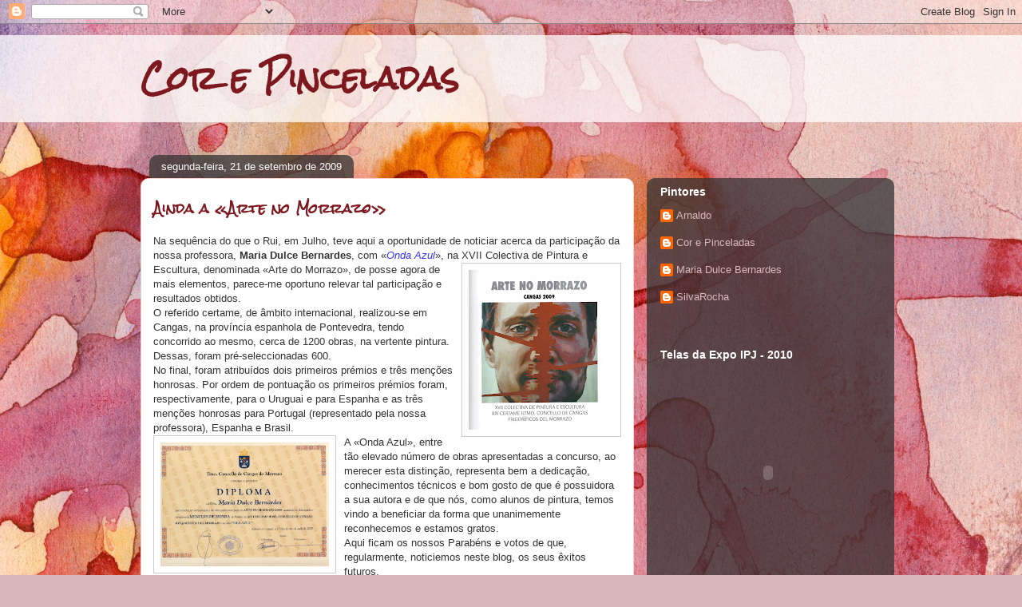

--- FILE ---
content_type: text/html; charset=UTF-8
request_url: https://corepinceladas.blogspot.com/2009/09/
body_size: 20089
content:
<!DOCTYPE html>
<html class='v2' dir='ltr' xmlns='http://www.w3.org/1999/xhtml' xmlns:b='http://www.google.com/2005/gml/b' xmlns:data='http://www.google.com/2005/gml/data' xmlns:expr='http://www.google.com/2005/gml/expr'>
<head>
<link href='https://www.blogger.com/static/v1/widgets/335934321-css_bundle_v2.css' rel='stylesheet' type='text/css'/>
<meta content='width=1100' name='viewport'/>
<meta content='text/html; charset=UTF-8' http-equiv='Content-Type'/>
<meta content='blogger' name='generator'/>
<link href='https://corepinceladas.blogspot.com/favicon.ico' rel='icon' type='image/x-icon'/>
<link href='http://corepinceladas.blogspot.com/2009/09/' rel='canonical'/>
<link rel="alternate" type="application/atom+xml" title="Cor e Pinceladas - Atom" href="https://corepinceladas.blogspot.com/feeds/posts/default" />
<link rel="alternate" type="application/rss+xml" title="Cor e Pinceladas - RSS" href="https://corepinceladas.blogspot.com/feeds/posts/default?alt=rss" />
<link rel="service.post" type="application/atom+xml" title="Cor e Pinceladas - Atom" href="https://www.blogger.com/feeds/8237823812643328833/posts/default" />
<!--Can't find substitution for tag [blog.ieCssRetrofitLinks]-->
<meta content='http://corepinceladas.blogspot.com/2009/09/' property='og:url'/>
<meta content='Cor e Pinceladas' property='og:title'/>
<meta content='' property='og:description'/>
<title>Cor e Pinceladas: setembro 2009</title>
<style type='text/css'>@font-face{font-family:'Rock Salt';font-style:normal;font-weight:400;font-display:swap;src:url(//fonts.gstatic.com/s/rocksalt/v24/MwQ0bhv11fWD6QsAVOZrt0M6p7NGrQ.woff2)format('woff2');unicode-range:U+0000-00FF,U+0131,U+0152-0153,U+02BB-02BC,U+02C6,U+02DA,U+02DC,U+0304,U+0308,U+0329,U+2000-206F,U+20AC,U+2122,U+2191,U+2193,U+2212,U+2215,U+FEFF,U+FFFD;}</style>
<style id='page-skin-1' type='text/css'><!--
/*
-----------------------------------------------
Blogger Template Style
Name:     Awesome Inc.
Designer: Tina Chen
URL:      tinachen.org
----------------------------------------------- */
/* Variable definitions
====================
<Variable name="keycolor" description="Main Color" type="color" default="#ffffff"/>
<Group description="Page" selector="body">
<Variable name="body.font" description="Font" type="font"
default="normal normal 13px Arial, Tahoma, Helvetica, FreeSans, sans-serif"/>
<Variable name="body.background.color" description="Background Color" type="color" default="#000000"/>
<Variable name="body.text.color" description="Text Color" type="color" default="#ffffff"/>
</Group>
<Group description="Links" selector=".main-inner">
<Variable name="link.color" description="Link Color" type="color" default="#888888"/>
<Variable name="link.visited.color" description="Visited Color" type="color" default="#444444"/>
<Variable name="link.hover.color" description="Hover Color" type="color" default="#cccccc"/>
</Group>
<Group description="Blog Title" selector=".header h1">
<Variable name="header.font" description="Title Font" type="font"
default="normal bold 40px Arial, Tahoma, Helvetica, FreeSans, sans-serif"/>
<Variable name="header.text.color" description="Title Color" type="color" default="#333333" />
<Variable name="header.background.color" description="Header Background" type="color" default="transparent" />
</Group>
<Group description="Blog Description" selector=".header .description">
<Variable name="description.font" description="Font" type="font"
default="normal normal 14px Arial, Tahoma, Helvetica, FreeSans, sans-serif"/>
<Variable name="description.text.color" description="Text Color" type="color"
default="#333333" />
</Group>
<Group description="Tabs Text" selector=".tabs-inner .widget li a">
<Variable name="tabs.font" description="Font" type="font"
default="normal bold 14px Arial, Tahoma, Helvetica, FreeSans, sans-serif"/>
<Variable name="tabs.text.color" description="Text Color" type="color" default="#333333"/>
<Variable name="tabs.selected.text.color" description="Selected Color" type="color" default="#ffffff"/>
</Group>
<Group description="Tabs Background" selector=".tabs-outer .PageList">
<Variable name="tabs.background.color" description="Background Color" type="color" default="#141414"/>
<Variable name="tabs.selected.background.color" description="Selected Color" type="color" default="#444444"/>
<Variable name="tabs.border.color" description="Border Color" type="color" default="transparent"/>
</Group>
<Group description="Date Header" selector=".main-inner .widget h2.date-header, .main-inner .widget h2.date-header span">
<Variable name="date.font" description="Font" type="font"
default="normal normal 14px Arial, Tahoma, Helvetica, FreeSans, sans-serif"/>
<Variable name="date.text.color" description="Text Color" type="color" default="#666666"/>
<Variable name="date.border.color" description="Border Color" type="color" default="transparent"/>
</Group>
<Group description="Post Title" selector="h3.post-title, h4, h3.post-title a">
<Variable name="post.title.font" description="Font" type="font"
default="normal bold 22px Arial, Tahoma, Helvetica, FreeSans, sans-serif"/>
<Variable name="post.title.text.color" description="Text Color" type="color" default="#333333"/>
</Group>
<Group description="Post Background" selector=".post">
<Variable name="post.background.color" description="Background Color" type="color" default="transparent" />
<Variable name="post.border.color" description="Border Color" type="color" default="transparent" />
<Variable name="post.border.bevel.color" description="Bevel Color" type="color" default="transparent"/>
</Group>
<Group description="Gadget Title" selector="h2">
<Variable name="widget.title.font" description="Font" type="font"
default="normal bold 14px Arial, Tahoma, Helvetica, FreeSans, sans-serif"/>
<Variable name="widget.title.text.color" description="Text Color" type="color" default="#333333"/>
</Group>
<Group description="Gadget Text" selector=".sidebar .widget">
<Variable name="widget.font" description="Font" type="font"
default="normal normal 14px Arial, Tahoma, Helvetica, FreeSans, sans-serif"/>
<Variable name="widget.text.color" description="Text Color" type="color" default="#333333"/>
<Variable name="widget.alternate.text.color" description="Alternate Color" type="color" default="#666666"/>
</Group>
<Group description="Gadget Links" selector=".sidebar .widget">
<Variable name="widget.link.color" description="Link Color" type="color" default="#d52a33"/>
<Variable name="widget.link.visited.color" description="Visited Color" type="color" default="#7d181e"/>
<Variable name="widget.link.hover.color" description="Hover Color" type="color" default="#d52a33"/>
</Group>
<Group description="Gadget Background" selector=".sidebar .widget">
<Variable name="widget.background.color" description="Background Color" type="color" default="#141414"/>
<Variable name="widget.border.color" description="Border Color" type="color" default="#222222"/>
<Variable name="widget.border.bevel.color" description="Bevel Color" type="color" default="#000000"/>
</Group>
<Group description="Sidebar Background" selector=".column-left-inner .column-right-inner">
<Variable name="widget.outer.background.color" description="Background Color" type="color" default="transparent" />
</Group>
<Group description="Images" selector=".main-inner">
<Variable name="image.background.color" description="Background Color" type="color" default="transparent"/>
<Variable name="image.border.color" description="Border Color" type="color" default="transparent"/>
</Group>
<Group description="Feed" selector=".blog-feeds">
<Variable name="feed.text.color" description="Text Color" type="color" default="#333333"/>
</Group>
<Group description="Feed Links" selector=".blog-feeds">
<Variable name="feed.link.color" description="Link Color" type="color" default="#d52a33"/>
<Variable name="feed.link.visited.color" description="Visited Color" type="color" default="#7d181e"/>
<Variable name="feed.link.hover.color" description="Hover Color" type="color" default="#d52a33"/>
</Group>
<Group description="Pager" selector=".blog-pager">
<Variable name="pager.background.color" description="Background Color" type="color" default="#ffffff" />
</Group>
<Group description="Footer" selector=".footer-outer">
<Variable name="footer.background.color" description="Background Color" type="color" default="transparent" />
<Variable name="footer.text.color" description="Text Color" type="color" default="#333333" />
</Group>
<Variable name="title.shadow.spread" description="Title Shadow" type="length" default="-1px"/>
<Variable name="body.background" description="Body Background" type="background"
color="#d5b7bc"
default="$(color) none repeat scroll top left"/>
<Variable name="body.background.gradient.cap" description="Body Gradient Cap" type="url"
default="none"/>
<Variable name="body.background.size" description="Body Background Size" type="string" default="auto"/>
<Variable name="tabs.background.gradient" description="Tabs Background Gradient" type="url"
default="none"/>
<Variable name="header.background.gradient" description="Header Background Gradient" type="url" default="none" />
<Variable name="header.padding.top" description="Header Top Padding" type="length" default="22px" />
<Variable name="header.margin.top" description="Header Top Margin" type="length" default="0" />
<Variable name="header.margin.bottom" description="Header Bottom Margin" type="length" default="0" />
<Variable name="widget.padding.top" description="Widget Padding Top" type="length" default="8px" />
<Variable name="widget.padding.side" description="Widget Padding Side" type="length" default="15px" />
<Variable name="widget.outer.margin.top" description="Widget Top Margin" type="length" default="0" />
<Variable name="widget.outer.background.gradient" description="Gradient" type="url" default="none" />
<Variable name="widget.border.radius" description="Gadget Border Radius" type="length" default="0" />
<Variable name="outer.shadow.spread" description="Outer Shadow Size" type="length" default="0" />
<Variable name="date.header.border.radius.top" description="Date Header Border Radius Top" type="length" default="0" />
<Variable name="date.header.position" description="Date Header Position" type="length" default="15px" />
<Variable name="date.space" description="Date Space" type="length" default="30px" />
<Variable name="date.position" description="Date Float" type="string" default="static" />
<Variable name="date.padding.bottom" description="Date Padding Bottom" type="length" default="0" />
<Variable name="date.border.size" description="Date Border Size" type="length" default="0" />
<Variable name="date.background" description="Date Background" type="background" color="transparent"
default="$(color) none no-repeat scroll top left" />
<Variable name="date.first.border.radius.top" description="Date First top radius" type="length" default="10px" />
<Variable name="date.last.space.bottom" description="Date Last Space Bottom" type="length"
default="20px" />
<Variable name="date.last.border.radius.bottom" description="Date Last bottom radius" type="length" default="10px" />
<Variable name="post.first.padding.top" description="First Post Padding Top" type="length" default="0" />
<Variable name="image.shadow.spread" description="Image Shadow Size" type="length" default="0"/>
<Variable name="image.border.radius" description="Image Border Radius" type="length" default="0"/>
<Variable name="separator.outdent" description="Separator Outdent" type="length" default="15px" />
<Variable name="title.separator.border.size" description="Widget Title Border Size" type="length" default="1px" />
<Variable name="list.separator.border.size" description="List Separator Border Size" type="length" default="1px" />
<Variable name="shadow.spread" description="Shadow Size" type="length" default="0"/>
<Variable name="startSide" description="Side where text starts in blog language" type="automatic" default="left"/>
<Variable name="endSide" description="Side where text ends in blog language" type="automatic" default="right"/>
<Variable name="date.side" description="Side where date header is placed" type="string" default="right"/>
<Variable name="pager.border.radius.top" description="Pager Border Top Radius" type="length" default="10px" />
<Variable name="pager.space.top" description="Pager Top Space" type="length" default="1em" />
<Variable name="footer.background.gradient" description="Background Gradient" type="url" default="none" />
<Variable name="mobile.background.size" description="Mobile Background Size" type="string"
default="100% auto"/>
<Variable name="mobile.background.overlay" description="Mobile Background Overlay" type="string"
default="transparent none repeat scroll top left"/>
<Variable name="mobile.button.color" description="Mobile Button Color" type="color" default="#ffffff" />
*/
/* Content
----------------------------------------------- */
body {
font: normal normal 13px Arial, Tahoma, Helvetica, FreeSans, sans-serif;
color: #333333;
background: #d5b7bc url(//themes.googleusercontent.com/image?id=0BwVBOzw_-hbMOGFhZWQ3YjgtZGZiZC00ODlhLWFkNmQtMzRmZmQzMjAxNTY0) repeat-x fixed center center /* Credit:jusant (http://www.istockphoto.com/googleimages.php?id=5359589&amp;platform=blogger) */;
}
html body .content-outer {
min-width: 0;
max-width: 100%;
width: 100%;
}
a:link {
text-decoration: none;
color: #d52a33;
}
a:visited {
text-decoration: none;
color: #7d181e;
}
a:hover {
text-decoration: underline;
color: #d52a33;
}
.body-fauxcolumn-outer .cap-top {
position: absolute;
z-index: 1;
height: 276px;
width: 100%;
background: transparent none repeat-x scroll top left;
_background-image: none;
}
/* Columns
----------------------------------------------- */
.content-inner {
padding: 0;
}
.header-inner .section {
margin: 0 16px;
}
.tabs-inner .section {
margin: 0 16px;
}
.main-inner {
padding-top: 60px;
}
.main-inner .column-center-inner,
.main-inner .column-left-inner,
.main-inner .column-right-inner {
padding: 0 5px;
}
*+html body .main-inner .column-center-inner {
margin-top: -60px;
}
#layout .main-inner .column-center-inner {
margin-top: 0;
}
/* Header
----------------------------------------------- */
.header-outer {
margin: 14px 0 10px 0;
background: transparent url(//www.blogblog.com/1kt/awesomeinc/header_gradient_artsy.png) repeat scroll 0 0;
}
.Header h1 {
font: normal bold 38px Rock Salt;
color: #7d181e;
text-shadow: 0 0 -1px #000000;
}
.Header h1 a {
color: #7d181e;
}
.Header .description {
font: normal normal 16px Arial, Tahoma, Helvetica, FreeSans, sans-serif;
color: #000000;
}
.header-inner .Header .titlewrapper,
.header-inner .Header .descriptionwrapper {
padding-left: 0;
padding-right: 0;
margin-bottom: 0;
}
.header-inner .Header .titlewrapper {
padding-top: 9px;
}
/* Tabs
----------------------------------------------- */
.tabs-outer {
overflow: hidden;
position: relative;
background: transparent url(//www.blogblog.com/1kt/awesomeinc/tabs_gradient_artsy.png) repeat scroll 0 0;
}
#layout .tabs-outer {
overflow: visible;
}
.tabs-cap-top, .tabs-cap-bottom {
position: absolute;
width: 100%;
border-top: 1px solid #ce5f70;
}
.tabs-cap-bottom {
bottom: 0;
}
.tabs-inner .widget li a {
display: inline-block;
margin: 0;
padding: .6em 1.5em;
font: normal normal 13px Arial, Tahoma, Helvetica, FreeSans, sans-serif;
color: #ffffff;
border-top: 1px solid #ce5f70;
border-bottom: 1px solid #ce5f70;
border-left: 1px solid #ce5f70;
height: 16px;
line-height: 16px;
}
.tabs-inner .widget li:last-child a {
border-right: 1px solid #ce5f70;
}
.tabs-inner .widget li.selected a, .tabs-inner .widget li a:hover {
background: #000000 url(//www.blogblog.com/1kt/awesomeinc/tabs_gradient_artsy.png) repeat-x scroll 0 -100px;
color: #ffffff;
}
/* Headings
----------------------------------------------- */
h2 {
font: normal bold 14px Arial, Tahoma, Helvetica, FreeSans, sans-serif;
color: #ffffff;
}
/* Widgets
----------------------------------------------- */
.main-inner .section {
margin: 0 27px;
padding: 0;
}
.main-inner .column-left-outer,
.main-inner .column-right-outer {
margin-top: 0;
}
#layout .main-inner .column-left-outer,
#layout .main-inner .column-right-outer {
margin-top: 0;
}
.main-inner .column-left-inner,
.main-inner .column-right-inner {
background: transparent url(//www.blogblog.com/1kt/awesomeinc/tabs_gradient_artsy.png) repeat 0 0;
-moz-box-shadow: 0 0 0 rgba(0, 0, 0, .2);
-webkit-box-shadow: 0 0 0 rgba(0, 0, 0, .2);
-goog-ms-box-shadow: 0 0 0 rgba(0, 0, 0, .2);
box-shadow: 0 0 0 rgba(0, 0, 0, .2);
-moz-border-radius: 10px;
-webkit-border-radius: 10px;
-goog-ms-border-radius: 10px;
border-radius: 10px;
}
#layout .main-inner .column-left-inner,
#layout .main-inner .column-right-inner {
margin-top: 0;
}
.sidebar .widget {
font: normal normal 13px Arial, Tahoma, Helvetica, FreeSans, sans-serif;
color: #ffffff;
}
.sidebar .widget a:link {
color: #dab7bc;
}
.sidebar .widget a:visited {
color: #dac399;
}
.sidebar .widget a:hover {
color: #dab7bc;
}
.sidebar .widget h2 {
text-shadow: 0 0 -1px #000000;
}
.main-inner .widget {
background-color: transparent;
border: 1px solid transparent;
padding: 0 0 15px;
margin: 20px -16px;
-moz-box-shadow: 0 0 0 rgba(0, 0, 0, .2);
-webkit-box-shadow: 0 0 0 rgba(0, 0, 0, .2);
-goog-ms-box-shadow: 0 0 0 rgba(0, 0, 0, .2);
box-shadow: 0 0 0 rgba(0, 0, 0, .2);
-moz-border-radius: 10px;
-webkit-border-radius: 10px;
-goog-ms-border-radius: 10px;
border-radius: 10px;
}
.main-inner .widget h2 {
margin: 0 -0;
padding: .6em 0 .5em;
border-bottom: 1px solid transparent;
}
.footer-inner .widget h2 {
padding: 0 0 .4em;
border-bottom: 1px solid transparent;
}
.main-inner .widget h2 + div, .footer-inner .widget h2 + div {
border-top: 0 solid transparent;
padding-top: 8px;
}
.main-inner .widget .widget-content {
margin: 0 -0;
padding: 7px 0 0;
}
.main-inner .widget ul, .main-inner .widget #ArchiveList ul.flat {
margin: -8px -15px 0;
padding: 0;
list-style: none;
}
.main-inner .widget #ArchiveList {
margin: -8px 0 0;
}
.main-inner .widget ul li, .main-inner .widget #ArchiveList ul.flat li {
padding: .5em 15px;
text-indent: 0;
color: #ffffff;
border-top: 0 solid transparent;
border-bottom: 1px solid transparent;
}
.main-inner .widget #ArchiveList ul li {
padding-top: .25em;
padding-bottom: .25em;
}
.main-inner .widget ul li:first-child, .main-inner .widget #ArchiveList ul.flat li:first-child {
border-top: none;
}
.main-inner .widget ul li:last-child, .main-inner .widget #ArchiveList ul.flat li:last-child {
border-bottom: none;
}
.post-body {
position: relative;
}
.main-inner .widget .post-body ul {
padding: 0 2.5em;
margin: .5em 0;
list-style: disc;
}
.main-inner .widget .post-body ul li {
padding: 0.25em 0;
margin-bottom: .25em;
color: #333333;
border: none;
}
.footer-inner .widget ul {
padding: 0;
list-style: none;
}
.widget .zippy {
color: #ffffff;
}
/* Posts
----------------------------------------------- */
body .main-inner .Blog {
padding: 0;
margin-bottom: 1em;
background-color: transparent;
border: none;
-moz-box-shadow: 0 0 0 rgba(0, 0, 0, 0);
-webkit-box-shadow: 0 0 0 rgba(0, 0, 0, 0);
-goog-ms-box-shadow: 0 0 0 rgba(0, 0, 0, 0);
box-shadow: 0 0 0 rgba(0, 0, 0, 0);
}
.main-inner .section:last-child .Blog:last-child {
padding: 0;
margin-bottom: 1em;
}
.main-inner .widget h2.date-header {
margin: 0 -15px 1px;
padding: 0 0 0 0;
font: normal normal 13px Arial, Tahoma, Helvetica, FreeSans, sans-serif;
color: #ffffff;
background: transparent url(//www.blogblog.com/1kt/awesomeinc/tabs_gradient_artsy.png) repeat fixed center center;
border-top: 0 solid transparent;
border-bottom: 1px solid transparent;
-moz-border-radius-topleft: 10px;
-moz-border-radius-topright: 10px;
-webkit-border-top-left-radius: 10px;
-webkit-border-top-right-radius: 10px;
border-top-left-radius: 10px;
border-top-right-radius: 10px;
position: absolute;
bottom: 100%;
left: 25px;
text-shadow: 0 0 -1px #000000;
}
.main-inner .widget h2.date-header span {
font: normal normal 13px Arial, Tahoma, Helvetica, FreeSans, sans-serif;
display: block;
padding: .5em 15px;
border-left: 0 solid transparent;
border-right: 0 solid transparent;
}
.date-outer {
position: relative;
margin: 60px 0 20px;
padding: 0 15px;
background-color: #ffffff;
border: 1px solid #f4d3cc;
-moz-box-shadow: 0 0 0 rgba(0, 0, 0, .2);
-webkit-box-shadow: 0 0 0 rgba(0, 0, 0, .2);
-goog-ms-box-shadow: 0 0 0 rgba(0, 0, 0, .2);
box-shadow: 0 0 0 rgba(0, 0, 0, .2);
-moz-border-radius: 10px;
-webkit-border-radius: 10px;
-goog-ms-border-radius: 10px;
border-radius: 10px;
}
.date-outer:first-child {
margin-top: 0;
}
.date-outer:last-child {
margin-bottom: 0;
-moz-border-radius-bottomleft: 0;
-moz-border-radius-bottomright: 0;
-webkit-border-bottom-left-radius: 0;
-webkit-border-bottom-right-radius: 0;
-goog-ms-border-bottom-left-radius: 0;
-goog-ms-border-bottom-right-radius: 0;
border-bottom-left-radius: 0;
border-bottom-right-radius: 0;
}
.date-posts {
margin: 0 -0;
padding: 0 0;
clear: both;
}
.post-outer, .inline-ad {
border-top: 1px solid #f4d3cc;
margin: 0 -0;
padding: 15px 0;
}
.post-outer {
padding-bottom: 10px;
}
.post-outer:first-child {
padding-top: 10px;
border-top: none;
}
.post-outer:last-child, .inline-ad:last-child {
border-bottom: none;
}
.post-body {
position: relative;
}
.post-body img {
padding: 8px;
background: #ffffff;
border: 1px solid #cccccc;
-moz-box-shadow: 0 0 0 rgba(0, 0, 0, .2);
-webkit-box-shadow: 0 0 0 rgba(0, 0, 0, .2);
box-shadow: 0 0 0 rgba(0, 0, 0, .2);
-moz-border-radius: 0;
-webkit-border-radius: 0;
border-radius: 0;
}
h3.post-title, h4 {
font: normal bold 16px Rock Salt;
color: #7d181e;
}
h3.post-title a {
font: normal bold 16px Rock Salt;
color: #7d181e;
}
h3.post-title a:hover {
color: #d52a33;
text-decoration: underline;
}
.post-header {
margin: 0 0 1em;
}
.post-body {
line-height: 1.4;
}
.post-outer h2 {
color: #333333;
}
.post-footer {
margin: 1.5em 0 0;
}
#blog-pager {
padding: 15px;
font-size: 120%;
background-color: #ffffff;
border: 1px solid transparent;
-moz-box-shadow: 0 0 0 rgba(0, 0, 0, .2);
-webkit-box-shadow: 0 0 0 rgba(0, 0, 0, .2);
-goog-ms-box-shadow: 0 0 0 rgba(0, 0, 0, .2);
box-shadow: 0 0 0 rgba(0, 0, 0, .2);
-moz-border-radius: 10px;
-webkit-border-radius: 10px;
-goog-ms-border-radius: 10px;
border-radius: 10px;
-moz-border-radius-topleft: 0;
-moz-border-radius-topright: 0;
-webkit-border-top-left-radius: 0;
-webkit-border-top-right-radius: 0;
-goog-ms-border-top-left-radius: 0;
-goog-ms-border-top-right-radius: 0;
border-top-left-radius: 0;
border-top-right-radius-topright: 0;
margin-top: 0;
}
.blog-feeds, .post-feeds {
margin: 1em 0;
text-align: center;
color: #333333;
}
.blog-feeds a, .post-feeds a {
color: #ffffff;
}
.blog-feeds a:visited, .post-feeds a:visited {
color: #ffffff;
}
.blog-feeds a:hover, .post-feeds a:hover {
color: #ffffff;
}
.post-outer .comments {
margin-top: 2em;
}
/* Comments
----------------------------------------------- */
.comments .comments-content .icon.blog-author {
background-repeat: no-repeat;
background-image: url([data-uri]);
}
.comments .comments-content .loadmore a {
border-top: 1px solid #ce5f70;
border-bottom: 1px solid #ce5f70;
}
.comments .continue {
border-top: 2px solid #ce5f70;
}
/* Footer
----------------------------------------------- */
.footer-outer {
margin: -0 0 -1px;
padding: 0 0 0;
color: #333333;
overflow: hidden;
}
.footer-fauxborder-left {
border-top: 1px solid transparent;
background: transparent url(//www.blogblog.com/1kt/awesomeinc/header_gradient_artsy.png) repeat scroll 0 0;
-moz-box-shadow: 0 0 0 rgba(0, 0, 0, .2);
-webkit-box-shadow: 0 0 0 rgba(0, 0, 0, .2);
-goog-ms-box-shadow: 0 0 0 rgba(0, 0, 0, .2);
box-shadow: 0 0 0 rgba(0, 0, 0, .2);
margin: 0 -0;
}
/* Mobile
----------------------------------------------- */
body.mobile {
background-size: 100% auto;
}
.mobile .body-fauxcolumn-outer {
background: transparent none repeat scroll top left;
}
*+html body.mobile .main-inner .column-center-inner {
margin-top: 0;
}
.mobile .main-inner .widget {
padding: 0 0 15px;
}
.mobile .main-inner .widget h2 + div,
.mobile .footer-inner .widget h2 + div {
border-top: none;
padding-top: 0;
}
.mobile .footer-inner .widget h2 {
padding: 0.5em 0;
border-bottom: none;
}
.mobile .main-inner .widget .widget-content {
margin: 0;
padding: 7px 0 0;
}
.mobile .main-inner .widget ul,
.mobile .main-inner .widget #ArchiveList ul.flat {
margin: 0 -15px 0;
}
.mobile .main-inner .widget h2.date-header {
left: 0;
}
.mobile .date-header span {
padding: 0.4em 0;
}
.mobile .date-outer:first-child {
margin-bottom: 0;
border: 1px solid #f4d3cc;
-moz-border-radius-topleft: 10px;
-moz-border-radius-topright: 10px;
-webkit-border-top-left-radius: 10px;
-webkit-border-top-right-radius: 10px;
-goog-ms-border-top-left-radius: 10px;
-goog-ms-border-top-right-radius: 10px;
border-top-left-radius: 10px;
border-top-right-radius: 10px;
}
.mobile .date-outer {
border-color: #f4d3cc;
border-width: 0 1px 1px;
}
.mobile .date-outer:last-child {
margin-bottom: 0;
}
.mobile .main-inner {
padding: 0;
}
.mobile .header-inner .section {
margin: 0;
}
.mobile .post-outer, .mobile .inline-ad {
padding: 5px 0;
}
.mobile .tabs-inner .section {
margin: 0 10px;
}
.mobile .main-inner .widget h2 {
margin: 0;
padding: 0;
}
.mobile .main-inner .widget h2.date-header span {
padding: 0;
}
.mobile .main-inner .widget .widget-content {
margin: 0;
padding: 7px 0 0;
}
.mobile #blog-pager {
border: 1px solid transparent;
background: transparent url(//www.blogblog.com/1kt/awesomeinc/header_gradient_artsy.png) repeat scroll 0 0;
}
.mobile .main-inner .column-left-inner,
.mobile .main-inner .column-right-inner {
background: transparent url(//www.blogblog.com/1kt/awesomeinc/tabs_gradient_artsy.png) repeat 0 0;
-moz-box-shadow: none;
-webkit-box-shadow: none;
-goog-ms-box-shadow: none;
box-shadow: none;
}
.mobile .date-posts {
margin: 0;
padding: 0;
}
.mobile .footer-fauxborder-left {
margin: 0;
border-top: inherit;
}
.mobile .main-inner .section:last-child .Blog:last-child {
margin-bottom: 0;
}
.mobile-index-contents {
color: #333333;
}
.mobile .mobile-link-button {
background: #d52a33 url(//www.blogblog.com/1kt/awesomeinc/tabs_gradient_artsy.png) repeat scroll 0 0;
}
.mobile-link-button a:link, .mobile-link-button a:visited {
color: #ffffff;
}
.mobile .tabs-inner .PageList .widget-content {
background: transparent;
border-top: 1px solid;
border-color: #ce5f70;
color: #ffffff;
}
.mobile .tabs-inner .PageList .widget-content .pagelist-arrow {
border-left: 1px solid #ce5f70;
}

--></style>
<style id='template-skin-1' type='text/css'><!--
body {
min-width: 960px;
}
.content-outer, .content-fauxcolumn-outer, .region-inner {
min-width: 960px;
max-width: 960px;
_width: 960px;
}
.main-inner .columns {
padding-left: 0;
padding-right: 310px;
}
.main-inner .fauxcolumn-center-outer {
left: 0;
right: 310px;
/* IE6 does not respect left and right together */
_width: expression(this.parentNode.offsetWidth -
parseInt("0") -
parseInt("310px") + 'px');
}
.main-inner .fauxcolumn-left-outer {
width: 0;
}
.main-inner .fauxcolumn-right-outer {
width: 310px;
}
.main-inner .column-left-outer {
width: 0;
right: 100%;
margin-left: -0;
}
.main-inner .column-right-outer {
width: 310px;
margin-right: -310px;
}
#layout {
min-width: 0;
}
#layout .content-outer {
min-width: 0;
width: 800px;
}
#layout .region-inner {
min-width: 0;
width: auto;
}
--></style>
<link href='https://www.blogger.com/dyn-css/authorization.css?targetBlogID=8237823812643328833&amp;zx=892f6020-def2-44a2-9dde-ec8d8d7466e2' media='none' onload='if(media!=&#39;all&#39;)media=&#39;all&#39;' rel='stylesheet'/><noscript><link href='https://www.blogger.com/dyn-css/authorization.css?targetBlogID=8237823812643328833&amp;zx=892f6020-def2-44a2-9dde-ec8d8d7466e2' rel='stylesheet'/></noscript>
<meta name='google-adsense-platform-account' content='ca-host-pub-1556223355139109'/>
<meta name='google-adsense-platform-domain' content='blogspot.com'/>

</head>
<body class='loading'>
<div class='navbar section' id='navbar'><div class='widget Navbar' data-version='1' id='Navbar1'><script type="text/javascript">
    function setAttributeOnload(object, attribute, val) {
      if(window.addEventListener) {
        window.addEventListener('load',
          function(){ object[attribute] = val; }, false);
      } else {
        window.attachEvent('onload', function(){ object[attribute] = val; });
      }
    }
  </script>
<div id="navbar-iframe-container"></div>
<script type="text/javascript" src="https://apis.google.com/js/platform.js"></script>
<script type="text/javascript">
      gapi.load("gapi.iframes:gapi.iframes.style.bubble", function() {
        if (gapi.iframes && gapi.iframes.getContext) {
          gapi.iframes.getContext().openChild({
              url: 'https://www.blogger.com/navbar/8237823812643328833?origin\x3dhttps://corepinceladas.blogspot.com',
              where: document.getElementById("navbar-iframe-container"),
              id: "navbar-iframe"
          });
        }
      });
    </script><script type="text/javascript">
(function() {
var script = document.createElement('script');
script.type = 'text/javascript';
script.src = '//pagead2.googlesyndication.com/pagead/js/google_top_exp.js';
var head = document.getElementsByTagName('head')[0];
if (head) {
head.appendChild(script);
}})();
</script>
</div></div>
<div class='body-fauxcolumns'>
<div class='fauxcolumn-outer body-fauxcolumn-outer'>
<div class='cap-top'>
<div class='cap-left'></div>
<div class='cap-right'></div>
</div>
<div class='fauxborder-left'>
<div class='fauxborder-right'></div>
<div class='fauxcolumn-inner'>
</div>
</div>
<div class='cap-bottom'>
<div class='cap-left'></div>
<div class='cap-right'></div>
</div>
</div>
</div>
<div class='content'>
<div class='content-fauxcolumns'>
<div class='fauxcolumn-outer content-fauxcolumn-outer'>
<div class='cap-top'>
<div class='cap-left'></div>
<div class='cap-right'></div>
</div>
<div class='fauxborder-left'>
<div class='fauxborder-right'></div>
<div class='fauxcolumn-inner'>
</div>
</div>
<div class='cap-bottom'>
<div class='cap-left'></div>
<div class='cap-right'></div>
</div>
</div>
</div>
<div class='content-outer'>
<div class='content-cap-top cap-top'>
<div class='cap-left'></div>
<div class='cap-right'></div>
</div>
<div class='fauxborder-left content-fauxborder-left'>
<div class='fauxborder-right content-fauxborder-right'></div>
<div class='content-inner'>
<header>
<div class='header-outer'>
<div class='header-cap-top cap-top'>
<div class='cap-left'></div>
<div class='cap-right'></div>
</div>
<div class='fauxborder-left header-fauxborder-left'>
<div class='fauxborder-right header-fauxborder-right'></div>
<div class='region-inner header-inner'>
<div class='header section' id='header'><div class='widget Header' data-version='1' id='Header1'>
<div id='header-inner'>
<div class='titlewrapper'>
<h1 class='title'>
<a href='https://corepinceladas.blogspot.com/'>Cor e Pinceladas</a>
</h1>
</div>
<div class='descriptionwrapper'>
<p class='description'><span>
</span></p>
</div>
</div>
</div></div>
</div>
</div>
<div class='header-cap-bottom cap-bottom'>
<div class='cap-left'></div>
<div class='cap-right'></div>
</div>
</div>
</header>
<div class='tabs-outer'>
<div class='tabs-cap-top cap-top'>
<div class='cap-left'></div>
<div class='cap-right'></div>
</div>
<div class='fauxborder-left tabs-fauxborder-left'>
<div class='fauxborder-right tabs-fauxborder-right'></div>
<div class='region-inner tabs-inner'>
<div class='tabs no-items section' id='crosscol'></div>
<div class='tabs no-items section' id='crosscol-overflow'></div>
</div>
</div>
<div class='tabs-cap-bottom cap-bottom'>
<div class='cap-left'></div>
<div class='cap-right'></div>
</div>
</div>
<div class='main-outer'>
<div class='main-cap-top cap-top'>
<div class='cap-left'></div>
<div class='cap-right'></div>
</div>
<div class='fauxborder-left main-fauxborder-left'>
<div class='fauxborder-right main-fauxborder-right'></div>
<div class='region-inner main-inner'>
<div class='columns fauxcolumns'>
<div class='fauxcolumn-outer fauxcolumn-center-outer'>
<div class='cap-top'>
<div class='cap-left'></div>
<div class='cap-right'></div>
</div>
<div class='fauxborder-left'>
<div class='fauxborder-right'></div>
<div class='fauxcolumn-inner'>
</div>
</div>
<div class='cap-bottom'>
<div class='cap-left'></div>
<div class='cap-right'></div>
</div>
</div>
<div class='fauxcolumn-outer fauxcolumn-left-outer'>
<div class='cap-top'>
<div class='cap-left'></div>
<div class='cap-right'></div>
</div>
<div class='fauxborder-left'>
<div class='fauxborder-right'></div>
<div class='fauxcolumn-inner'>
</div>
</div>
<div class='cap-bottom'>
<div class='cap-left'></div>
<div class='cap-right'></div>
</div>
</div>
<div class='fauxcolumn-outer fauxcolumn-right-outer'>
<div class='cap-top'>
<div class='cap-left'></div>
<div class='cap-right'></div>
</div>
<div class='fauxborder-left'>
<div class='fauxborder-right'></div>
<div class='fauxcolumn-inner'>
</div>
</div>
<div class='cap-bottom'>
<div class='cap-left'></div>
<div class='cap-right'></div>
</div>
</div>
<!-- corrects IE6 width calculation -->
<div class='columns-inner'>
<div class='column-center-outer'>
<div class='column-center-inner'>
<div class='main section' id='main'><div class='widget Blog' data-version='1' id='Blog1'>
<div class='blog-posts hfeed'>
<!--Can't find substitution for tag [defaultAdStart]-->

          <div class="date-outer">
        
<h2 class='date-header'><span>segunda-feira, 21 de setembro de 2009</span></h2>

          <div class="date-posts">
        
<div class='post-outer'>
<div class='post hentry' itemprop='blogPost' itemscope='itemscope' itemtype='http://schema.org/BlogPosting'>
<meta content='https://blogger.googleusercontent.com/img/b/R29vZ2xl/AVvXsEi0XaFoGQaF2k6aeKCz8g4gwJ8f2JoP7RVKUcbK3geU3ZHhGKOHmIff_YXKNIUb-o2uqf3t0AOvscPGiwgZ9W5GGYWZinH_YUWrj5o2CX09EqIWjDl2elSImkQXa8SypXpwfEIzvQ-DDcfR/s200/Arte+no+Morrazo.jpg' itemprop='image_url'/>
<meta content='8237823812643328833' itemprop='blogId'/>
<meta content='1173321005022506967' itemprop='postId'/>
<a name='1173321005022506967'></a>
<h3 class='post-title entry-title' itemprop='name'>
<a href='https://corepinceladas.blogspot.com/2009/09/ainda-arte-no-morrazo.html'>Ainda a &#171;Arte no Morrazo&#187;</a>
</h3>
<div class='post-header'>
<div class='post-header-line-1'></div>
</div>
<div class='post-body entry-content' id='post-body-1173321005022506967' itemprop='description articleBody'>
Na sequência do que o Rui, em Julho, teve aqui a oportunidade de noticiar acerca da participação da nossa professora, <span style="font-weight: bold;">Maria Dulce Bernardes</span>, com &#171;<span style="font-style: italic; color: rgb(51, 51, 255);">Onda Azul</span>&#187;, na XVII Colectiva de Pintura e Escultura, denominada &#171;Arte do Morrazo&#187;,<a href="https://blogger.googleusercontent.com/img/b/R29vZ2xl/AVvXsEi0XaFoGQaF2k6aeKCz8g4gwJ8f2JoP7RVKUcbK3geU3ZHhGKOHmIff_YXKNIUb-o2uqf3t0AOvscPGiwgZ9W5GGYWZinH_YUWrj5o2CX09EqIWjDl2elSImkQXa8SypXpwfEIzvQ-DDcfR/s1600-h/Arte+no+Morrazo.jpg" onblur="try {parent.deselectBloggerImageGracefully();} catch(e) {}"><img alt="" border="0" id="BLOGGER_PHOTO_ID_5383929144072352258" src="https://blogger.googleusercontent.com/img/b/R29vZ2xl/AVvXsEi0XaFoGQaF2k6aeKCz8g4gwJ8f2JoP7RVKUcbK3geU3ZHhGKOHmIff_YXKNIUb-o2uqf3t0AOvscPGiwgZ9W5GGYWZinH_YUWrj5o2CX09EqIWjDl2elSImkQXa8SypXpwfEIzvQ-DDcfR/s200/Arte+no+Morrazo.jpg" style="margin: 0pt 0pt 10px 10px; float: right; cursor: pointer; width: 182px; height: 200px;" /></a> de posse agora de mais elementos, parece-me oportuno relevar tal participação e resultados obtidos.<br />O referido certame, de âmbito internacional, realizou-se em Cangas, na província espanhola de Pontevedra, tendo concorrido ao mesmo, cerca de 1200 obras, na vertente pintura. Dessas, foram pré-seleccionadas 600.<br />No final, foram atribuídos dois primeiros prémios e três menções honrosas. Por ordem de pontuação os primeiros prémios foram, respectivamente, para o Uruguai e para Espanha e as três menções honrosas para Portugal (representado pela nossa professora), Espanha e Brasil.<a href="https://blogger.googleusercontent.com/img/b/R29vZ2xl/AVvXsEg_gKXvLT8So90735o6WU-fN3-Ykr_O647vh88icPJy5KHP9n5js54frZjTJxJUp8NyBB5KC5M0WomsokvaSSwn_VJmwNLlZXiSHDFzsPkKfbCBfKKJQvvV57jqi4vVvycDeWqF6Xd6KPDj/s1600-h/Men%C3%A7%C3%A3o+Honrosa+Dulce2.jpg" onblur="try {parent.deselectBloggerImageGracefully();} catch(e) {}"><img alt="" border="0" id="BLOGGER_PHOTO_ID_5383936372136294050" src="https://blogger.googleusercontent.com/img/b/R29vZ2xl/AVvXsEg_gKXvLT8So90735o6WU-fN3-Ykr_O647vh88icPJy5KHP9n5js54frZjTJxJUp8NyBB5KC5M0WomsokvaSSwn_VJmwNLlZXiSHDFzsPkKfbCBfKKJQvvV57jqi4vVvycDeWqF6Xd6KPDj/s320/Men%C3%A7%C3%A3o+Honrosa+Dulce2.jpg" style="margin: 0pt 10px 10px 0pt; float: left; cursor: pointer; width: 211px; height: 155px;" /></a><br />A &#171;Onda Azul&#187;,  entre tão elevado número de obras apresentadas a concurso, ao merecer esta distinção, representa bem a dedicação, conhecimentos técnicos e bom gosto de que é possuidora a sua autora e de que nós, como alunos de pintura, temos vindo a beneficiar da forma que unanimemente reconhecemos e estamos gratos.<br />Aqui ficam os nossos Parabéns e votos de que, regularmente, noticiemos neste blog, os seus êxitos futuros.<a href="https://blogger.googleusercontent.com/img/b/R29vZ2xl/AVvXsEhbkitI7Ip1Kz01TcKob5JhbYM8kVFQUciMB2IjMTShWfYak-x47i0Q8SQ7Owxl2LB9Xb36humP9dgPuJXledTNWCYk44MDwplIH3zlOOiiqabywPazI1NVOSul5vdtrQe2WihvslT4ZssI/s1600-h/ONDA+AZUL2.jpg" onblur="try {parent.deselectBloggerImageGracefully();} catch(e) {}"><img alt="" border="0" id="BLOGGER_PHOTO_ID_5383936488165169378" src="https://blogger.googleusercontent.com/img/b/R29vZ2xl/AVvXsEhbkitI7Ip1Kz01TcKob5JhbYM8kVFQUciMB2IjMTShWfYak-x47i0Q8SQ7Owxl2LB9Xb36humP9dgPuJXledTNWCYk44MDwplIH3zlOOiiqabywPazI1NVOSul5vdtrQe2WihvslT4ZssI/s320/ONDA+AZUL2.jpg" style="margin: 0px auto 10px; display: block; text-align: center; cursor: pointer; width: 320px; height: 254px;" /></a>
<div style='clear: both;'></div>
</div>
<div class='post-footer'>
<div class='post-footer-line post-footer-line-1'><span class='post-author vcard'>
Pincelado por
<span class='fn' itemprop='author' itemscope='itemscope' itemtype='http://schema.org/Person'>
<meta content='https://www.blogger.com/profile/02845897741572297078' itemprop='url'/>
<a class='g-profile' href='https://www.blogger.com/profile/02845897741572297078' rel='author' title='author profile'>
<span itemprop='name'>SilvaRocha</span>
</a>
</span>
</span>
<span class='post-comment-link'>
<a class='comment-link' href='https://www.blogger.com/comment/fullpage/post/8237823812643328833/1173321005022506967' onclick=''>
Sem comentários:
  </a>
</span>
<span class='post-icons'>
<span class='item-control blog-admin pid-1095577038'>
<a href='https://www.blogger.com/post-edit.g?blogID=8237823812643328833&postID=1173321005022506967&from=pencil' title='Editar mensagem'>
<img alt="" class="icon-action" height="18" src="//img2.blogblog.com/img/icon18_edit_allbkg.gif" width="18">
</a>
</span>
</span>
</div>
<div class='post-footer-line post-footer-line-2'><span class='post-labels'>
</span>
</div>
<div class='post-footer-line post-footer-line-3'></div>
</div>
</div>
</div>

            </div></div>
          

          <div class="date-outer">
        
<h2 class='date-header'><span>sábado, 12 de setembro de 2009</span></h2>

          <div class="date-posts">
        
<div class='post-outer'>
<div class='post hentry' itemprop='blogPost' itemscope='itemscope' itemtype='http://schema.org/BlogPosting'>
<meta content='https://blogger.googleusercontent.com/img/b/R29vZ2xl/AVvXsEhME0j0AZ0Vqz4A4am66xWb_jwh49IXHX3k9-K9OzkpbVIjWD7f2cSOp26ZQJUg7L4NElQ4te6HzE3LdbmOb-pAo7dBXjo-VUEhWG5EI-ZluC4zp5qwjI3uMFASLOGp6RxrW8wH-lTGWF_6/s320/An%C3%BAncio+Exposi%C3%A7%C3%A3o+Foto.jpg' itemprop='image_url'/>
<meta content='8237823812643328833' itemprop='blogId'/>
<meta content='4510632131910343123' itemprop='postId'/>
<a name='4510632131910343123'></a>
<h3 class='post-title entry-title' itemprop='name'>
<a href='https://corepinceladas.blogspot.com/2009/09/minha-exposicao.html'>A Minha Exposição</a>
</h3>
<div class='post-header'>
<div class='post-header-line-1'></div>
</div>
<div class='post-body entry-content' id='post-body-4510632131910343123' itemprop='description articleBody'>
<a href="https://blogger.googleusercontent.com/img/b/R29vZ2xl/AVvXsEhME0j0AZ0Vqz4A4am66xWb_jwh49IXHX3k9-K9OzkpbVIjWD7f2cSOp26ZQJUg7L4NElQ4te6HzE3LdbmOb-pAo7dBXjo-VUEhWG5EI-ZluC4zp5qwjI3uMFASLOGp6RxrW8wH-lTGWF_6/s1600-h/An%C3%BAncio+Exposi%C3%A7%C3%A3o+Foto.jpg" onblur="try {parent.deselectBloggerImageGracefully();} catch(e) {}"><img alt="" border="0" id="BLOGGER_PHOTO_ID_5380711665600793650" src="https://blogger.googleusercontent.com/img/b/R29vZ2xl/AVvXsEhME0j0AZ0Vqz4A4am66xWb_jwh49IXHX3k9-K9OzkpbVIjWD7f2cSOp26ZQJUg7L4NElQ4te6HzE3LdbmOb-pAo7dBXjo-VUEhWG5EI-ZluC4zp5qwjI3uMFASLOGp6RxrW8wH-lTGWF_6/s320/An%C3%BAncio+Exposi%C3%A7%C3%A3o+Foto.jpg" style="margin: 0pt 0pt 10px 10px; float: right; cursor: pointer; width: 220px; height: 320px;" /></a><br />De 17 a 29 deste mês de Setembro, vai estar aberta ao público, no Posto de Turismo de Leiria, uma exposição de trabalhos de pintura em vidro e óleo sobre tela de que sou o autor, conforme anunciado no <a href="http://www.rt-leiriafatima.pt/site/frontoffice/default.aspx?LANG=PT"><span style="font-weight: bold; color: rgb(0, 0, 153);">Portal da Região de Turismo Leiria-Fátima</span></a><span style="color: rgb(0, 0, 0);">.</span><br />A exposição pode ser vista todos os dias (incluindo sábados e domingos) das 10 às 13 e das 15 às 19 horas.
<div style='clear: both;'></div>
</div>
<div class='post-footer'>
<div class='post-footer-line post-footer-line-1'><span class='post-author vcard'>
Pincelado por
<span class='fn' itemprop='author' itemscope='itemscope' itemtype='http://schema.org/Person'>
<meta content='https://www.blogger.com/profile/02845897741572297078' itemprop='url'/>
<a class='g-profile' href='https://www.blogger.com/profile/02845897741572297078' rel='author' title='author profile'>
<span itemprop='name'>SilvaRocha</span>
</a>
</span>
</span>
<span class='post-comment-link'>
<a class='comment-link' href='https://www.blogger.com/comment/fullpage/post/8237823812643328833/4510632131910343123' onclick=''>
2 comentários:
  </a>
</span>
<span class='post-icons'>
<span class='item-control blog-admin pid-1095577038'>
<a href='https://www.blogger.com/post-edit.g?blogID=8237823812643328833&postID=4510632131910343123&from=pencil' title='Editar mensagem'>
<img alt="" class="icon-action" height="18" src="//img2.blogblog.com/img/icon18_edit_allbkg.gif" width="18">
</a>
</span>
</span>
</div>
<div class='post-footer-line post-footer-line-2'><span class='post-labels'>
</span>
</div>
<div class='post-footer-line post-footer-line-3'></div>
</div>
</div>
</div>

            </div></div>
          

          <div class="date-outer">
        
<h2 class='date-header'><span>domingo, 6 de setembro de 2009</span></h2>

          <div class="date-posts">
        
<div class='post-outer'>
<div class='post hentry' itemprop='blogPost' itemscope='itemscope' itemtype='http://schema.org/BlogPosting'>
<meta content='https://blogger.googleusercontent.com/img/b/R29vZ2xl/AVvXsEgZwBmEpJ9kKq-HUYvPCaDEkVDQg1rIrWLfa7csMHPmrn7NFiB5zNN43z7VzFhd3MCb1N9TYcgNMYbmcjZUdLeVzBMNnpyrKYbGXwrxyFF0zAOlgtMLf7in33ZJQpnOJqjhEsF6eES15xtV/s200/P1050431.JPG' itemprop='image_url'/>
<meta content='8237823812643328833' itemprop='blogId'/>
<meta content='1949820646298110237' itemprop='postId'/>
<a name='1949820646298110237'></a>
<h3 class='post-title entry-title' itemprop='name'>
<a href='https://corepinceladas.blogspot.com/2009/09/bananeiras.html'>Bananeiras</a>
</h3>
<div class='post-header'>
<div class='post-header-line-1'></div>
</div>
<div class='post-body entry-content' id='post-body-1949820646298110237' itemprop='description articleBody'>
O nosso bom amigo Arnaldo,  colega de pintura, agricultor, cozinheiro e, entre muitas outras actividades e qualidades, proprietário do blog <a href="http://coresdeleiria.blogspot.com/" style="color: rgb(51, 51, 255); font-weight: bold;">Cores de Leiria</a>, na sua última mensagem intitulada &#171;Bananeiras&#187; <a href="https://blogger.googleusercontent.com/img/b/R29vZ2xl/AVvXsEgZwBmEpJ9kKq-HUYvPCaDEkVDQg1rIrWLfa7csMHPmrn7NFiB5zNN43z7VzFhd3MCb1N9TYcgNMYbmcjZUdLeVzBMNnpyrKYbGXwrxyFF0zAOlgtMLf7in33ZJQpnOJqjhEsF6eES15xtV/s1600-h/P1050431.JPG" onblur="try {parent.deselectBloggerImageGracefully();} catch(e) {}"><img alt="" border="0" id="BLOGGER_PHOTO_ID_5378472671650465042" src="https://blogger.googleusercontent.com/img/b/R29vZ2xl/AVvXsEgZwBmEpJ9kKq-HUYvPCaDEkVDQg1rIrWLfa7csMHPmrn7NFiB5zNN43z7VzFhd3MCb1N9TYcgNMYbmcjZUdLeVzBMNnpyrKYbGXwrxyFF0zAOlgtMLf7in33ZJQpnOJqjhEsF6eES15xtV/s200/P1050431.JPG" style="margin: 0pt 0pt 10px 10px; float: right; cursor: pointer; width: 200px; height: 150px;" /></a> refere os sucessos e insucessos que, como fruticultor tropical, tem vindo a experimentar. As anonas, os araçás e as pitangas fazem parte do grupo dos bem sucedidos, o que, para além do prazer que lhe proporcionarão na sua degustação, lhe darão, com toda a certeza, o enorme gozo de admirar a evolução das plantas em que frutificaram.<br />Queixa-se, entretanto, o nosso Amigo que, no seu quintal, esteve na iminência de produzir bananas...  Só não teve o prazer de colher fruto tão saboroso, junto da sua residência (perto da Barreira - Leiria), porque um inverno mais impiedoso o não permitiu. <a href="https://blogger.googleusercontent.com/img/b/R29vZ2xl/AVvXsEiD22W0H1y597q9M2QH-gUqDfdErV4c3rxrC760PVpP5xp8uLCP0fChEpokWNdoxVBqtZQbQk2ROPfNSKCbeCSewSFunZxzgg8liQel_sc_QZuODfSVrPS_mKkmwE0WsD_16BLs1znbLO3_/s1600-h/P1040569.JPG" onblur="try {parent.deselectBloggerImageGracefully();} catch(e) {}"><img alt="" border="0" id="BLOGGER_PHOTO_ID_5378472278367301746" src="https://blogger.googleusercontent.com/img/b/R29vZ2xl/AVvXsEiD22W0H1y597q9M2QH-gUqDfdErV4c3rxrC760PVpP5xp8uLCP0fChEpokWNdoxVBqtZQbQk2ROPfNSKCbeCSewSFunZxzgg8liQel_sc_QZuODfSVrPS_mKkmwE0WsD_16BLs1znbLO3_/s200/P1040569.JPG" style="margin: 0pt 0pt 10px 10px; float: right; cursor: pointer; width: 200px; height: 150px;" /></a> Agora que conseguiu instalar um abrigo que, ao que tudo leva a crer, vai proteger as bananeiras de invernos impiedosos, não será difícil para nós imaginar as plantas que ali vão crescer com verdadeira pujança e prever o transporte de bons carregamentos de bananas para abastecimento do Mercado de Leiria. <a href="https://blogger.googleusercontent.com/img/b/R29vZ2xl/AVvXsEhyQ3GLDEonDTl_2qXigPDsCWttR4ga5vai_uMTefhvHJodxL4TlaeZWbdgfaZKKI62EbzOCNkcaMM0LMer3Z188Z6BqDotwHRarSOdkPfjzoiOIIbfd6w8r3TXwcPCW7HAQOUF1dB8lZA2/s1600-h/BANANAS.jpg" onblur="try {parent.deselectBloggerImageGracefully();} catch(e) {}"><img alt="" border="0" id="BLOGGER_PHOTO_ID_5378475388156527778" src="https://blogger.googleusercontent.com/img/b/R29vZ2xl/AVvXsEhyQ3GLDEonDTl_2qXigPDsCWttR4ga5vai_uMTefhvHJodxL4TlaeZWbdgfaZKKI62EbzOCNkcaMM0LMer3Z188Z6BqDotwHRarSOdkPfjzoiOIIbfd6w8r3TXwcPCW7HAQOUF1dB8lZA2/s200/BANANAS.jpg" style="margin: 0pt 0pt 10px 10px; float: right; cursor: pointer; width: 150px; height: 200px;" /></a><br /><br /><span style="font-weight: bold;">Boa Sorte, Arnaldo!</span>
<div style='clear: both;'></div>
</div>
<div class='post-footer'>
<div class='post-footer-line post-footer-line-1'><span class='post-author vcard'>
Pincelado por
<span class='fn' itemprop='author' itemscope='itemscope' itemtype='http://schema.org/Person'>
<meta content='https://www.blogger.com/profile/02845897741572297078' itemprop='url'/>
<a class='g-profile' href='https://www.blogger.com/profile/02845897741572297078' rel='author' title='author profile'>
<span itemprop='name'>SilvaRocha</span>
</a>
</span>
</span>
<span class='post-comment-link'>
<a class='comment-link' href='https://www.blogger.com/comment/fullpage/post/8237823812643328833/1949820646298110237' onclick=''>
1 comentário:
  </a>
</span>
<span class='post-icons'>
<span class='item-control blog-admin pid-1095577038'>
<a href='https://www.blogger.com/post-edit.g?blogID=8237823812643328833&postID=1949820646298110237&from=pencil' title='Editar mensagem'>
<img alt="" class="icon-action" height="18" src="//img2.blogblog.com/img/icon18_edit_allbkg.gif" width="18">
</a>
</span>
</span>
</div>
<div class='post-footer-line post-footer-line-2'><span class='post-labels'>
</span>
</div>
<div class='post-footer-line post-footer-line-3'></div>
</div>
</div>
</div>

            </div></div>
          

          <div class="date-outer">
        
<h2 class='date-header'><span>terça-feira, 1 de setembro de 2009</span></h2>

          <div class="date-posts">
        
<div class='post-outer'>
<div class='post hentry' itemprop='blogPost' itemscope='itemscope' itemtype='http://schema.org/BlogPosting'>
<meta content='https://blogger.googleusercontent.com/img/b/R29vZ2xl/AVvXsEhR_PkdafMjR0t1Nd0lyR1wV5mJSlFAZ1zLCtGuZnzsxSJYgsyMgJDL2z3nMUJPX7cdk2GKx6c4_mwneLHh1k54ua32IJa2B5xxIyulmMxT5-DpqPxheHx1CZ_z3N-4T_d5TG_O4ZXZ94bk/s200/Ma%C3%A7%C3%A304.jpg' itemprop='image_url'/>
<meta content='8237823812643328833' itemprop='blogId'/>
<meta content='1885894627496429799' itemprop='postId'/>
<a name='1885894627496429799'></a>
<h3 class='post-title entry-title' itemprop='name'>
<a href='https://corepinceladas.blogspot.com/2009/09/apple-parade-em-leiria.html'>Apple Parade em Leiria</a>
</h3>
<div class='post-header'>
<div class='post-header-line-1'></div>
</div>
<div class='post-body entry-content' id='post-body-1885894627496429799' itemprop='description articleBody'>
<a href="https://blogger.googleusercontent.com/img/b/R29vZ2xl/AVvXsEhR_PkdafMjR0t1Nd0lyR1wV5mJSlFAZ1zLCtGuZnzsxSJYgsyMgJDL2z3nMUJPX7cdk2GKx6c4_mwneLHh1k54ua32IJa2B5xxIyulmMxT5-DpqPxheHx1CZ_z3N-4T_d5TG_O4ZXZ94bk/s1600-h/Ma%C3%A7%C3%A304.jpg" onblur="try {parent.deselectBloggerImageGracefully();} catch(e) {}"><img alt="" border="0" id="BLOGGER_PHOTO_ID_5376421008315259586" src="https://blogger.googleusercontent.com/img/b/R29vZ2xl/AVvXsEhR_PkdafMjR0t1Nd0lyR1wV5mJSlFAZ1zLCtGuZnzsxSJYgsyMgJDL2z3nMUJPX7cdk2GKx6c4_mwneLHh1k54ua32IJa2B5xxIyulmMxT5-DpqPxheHx1CZ_z3N-4T_d5TG_O4ZXZ94bk/s200/Ma%C3%A7%C3%A304.jpg" style="margin: 0px auto 10px; display: block; text-align: center; cursor: pointer; width: 193px; height: 200px;" /></a> A Associação de Produtores de Maçã de Alcobaça (APMA) está a levar a efeito, nesta cidade de Leiria, a &#171;Apple Parade&#187;.<br /><a href="https://blogger.googleusercontent.com/img/b/R29vZ2xl/AVvXsEiEqDTAlDhVYczirQvwLpuQXtpeauDR50mYNxbnd5vsj41JuTepdfNsX5dFOBRWhEuKQwmUWhyFiZdRNFvRSKAA-cubKRI4jO3SsdfvfMf8_k3SG238-FhLn1Os6CMMPXuOSYnule8ffqkP/s1600-h/Ma%C3%A7%C3%A303.jpg" onblur="try {parent.deselectBloggerImageGracefully();} catch(e) {}"><img alt="" border="0" id="BLOGGER_PHOTO_ID_5376420698224035122" src="https://blogger.googleusercontent.com/img/b/R29vZ2xl/AVvXsEiEqDTAlDhVYczirQvwLpuQXtpeauDR50mYNxbnd5vsj41JuTepdfNsX5dFOBRWhEuKQwmUWhyFiZdRNFvRSKAA-cubKRI4jO3SsdfvfMf8_k3SG238-FhLn1Os6CMMPXuOSYnule8ffqkP/s200/Ma%C3%A7%C3%A303.jpg" style="margin: 0pt 10px 10px 0pt; float: left; cursor: pointer; width: 200px; height: 188px;" /></a><br /><a href="https://blogger.googleusercontent.com/img/b/R29vZ2xl/AVvXsEhkAjjAhXodnWyp3EyhuTLIMJSOzFZd_Q5L_buGTggdooNieqXAyNpPiRgSRs9PBHIYbG8aITGMLLv7vHuompVf3lYIXHnrMZZHnONhIIjee5k6NP4a4_m4Y2P_sHZVaf7NzBjQeWZ7BHwE/s1600-h/Ma%C3%A7%C3%A302.jpg" onblur="try {parent.deselectBloggerImageGracefully();} catch(e) {}"><img alt="" border="0" id="BLOGGER_PHOTO_ID_5376420546092795474" src="https://blogger.googleusercontent.com/img/b/R29vZ2xl/AVvXsEhkAjjAhXodnWyp3EyhuTLIMJSOzFZd_Q5L_buGTggdooNieqXAyNpPiRgSRs9PBHIYbG8aITGMLLv7vHuompVf3lYIXHnrMZZHnONhIIjee5k6NP4a4_m4Y2P_sHZVaf7NzBjQeWZ7BHwE/s200/Ma%C3%A7%C3%A302.jpg" style="margin: 0pt 0pt 10px 10px; float: right; cursor: pointer; width: 196px; height: 200px;" /></a>  Nos largos 5 de Outubro, Paulo VI e Goa, Damão e Dio<br /><a href="https://blogger.googleusercontent.com/img/b/R29vZ2xl/AVvXsEix0OhJG9XT0oPZHzpjZEWIzHDxHqTV0_p-DknVetqOjJ2nigaxKZfK8mlBUuo7W-M4N1Z5_8N181YTTuy4r1F5FuJ1x4pkReSZZIhuyIocAQzmA1SHbBD6wcqKVphbMvzVigpJfPMuD57G/s1600-h/Ma%C3%A7%C3%A301.jpg" onblur="try {parent.deselectBloggerImageGracefully();} catch(e) {}"><img alt="" border="0" id="BLOGGER_PHOTO_ID_5376420406002709490" src="https://blogger.googleusercontent.com/img/b/R29vZ2xl/AVvXsEix0OhJG9XT0oPZHzpjZEWIzHDxHqTV0_p-DknVetqOjJ2nigaxKZfK8mlBUuo7W-M4N1Z5_8N181YTTuy4r1F5FuJ1x4pkReSZZIhuyIocAQzmA1SHbBD6wcqKVphbMvzVigpJfPMuD57G/s200/Ma%C3%A7%C3%A301.jpg" style="margin: 0px auto 10px; display: block; text-align: center; cursor: pointer; width: 181px; height: 200px;" /></a><br /><a href="https://blogger.googleusercontent.com/img/b/R29vZ2xl/AVvXsEjIU7zjvrYjP4oREKtFWKj4RnupCAMYVQljKWdqb9ObFrcJHY1Lrkasfbw0SBO2O_94d-4ZLJ_2sWdCFoZbNIQ30N2NhuEtiZbNx9Y-Q9e40MkwcGWRcZNt2rXna8V7XW9VFXFkPKZ65u3s/s1600-h/Ma%C3%A7%C3%A300.jpg" onblur="try {parent.deselectBloggerImageGracefully();} catch(e) {}"><img alt="" border="0" id="BLOGGER_PHOTO_ID_5376420251513569762" src="https://blogger.googleusercontent.com/img/b/R29vZ2xl/AVvXsEjIU7zjvrYjP4oREKtFWKj4RnupCAMYVQljKWdqb9ObFrcJHY1Lrkasfbw0SBO2O_94d-4ZLJ_2sWdCFoZbNIQ30N2NhuEtiZbNx9Y-Q9e40MkwcGWRcZNt2rXna8V7XW9VFXFkPKZ65u3s/s200/Ma%C3%A7%C3%A300.jpg" style="margin: 0pt 10px 10px 0pt; float: left; cursor: pointer; width: 182px; height: 200px;" /></a>encontram-se algumas dezenas de maçãs pintadas por artistas e alunos de escolas que merecem ser vistas e apreciadas.
<div style='clear: both;'></div>
</div>
<div class='post-footer'>
<div class='post-footer-line post-footer-line-1'><span class='post-author vcard'>
Pincelado por
<span class='fn' itemprop='author' itemscope='itemscope' itemtype='http://schema.org/Person'>
<meta content='https://www.blogger.com/profile/02845897741572297078' itemprop='url'/>
<a class='g-profile' href='https://www.blogger.com/profile/02845897741572297078' rel='author' title='author profile'>
<span itemprop='name'>SilvaRocha</span>
</a>
</span>
</span>
<span class='post-comment-link'>
<a class='comment-link' href='https://www.blogger.com/comment/fullpage/post/8237823812643328833/1885894627496429799' onclick=''>
1 comentário:
  </a>
</span>
<span class='post-icons'>
<span class='item-control blog-admin pid-1095577038'>
<a href='https://www.blogger.com/post-edit.g?blogID=8237823812643328833&postID=1885894627496429799&from=pencil' title='Editar mensagem'>
<img alt="" class="icon-action" height="18" src="//img2.blogblog.com/img/icon18_edit_allbkg.gif" width="18">
</a>
</span>
</span>
</div>
<div class='post-footer-line post-footer-line-2'><span class='post-labels'>
</span>
</div>
<div class='post-footer-line post-footer-line-3'></div>
</div>
</div>
</div>

        </div></div>
      
<!--Can't find substitution for tag [adEnd]-->
</div>
<div class='blog-pager' id='blog-pager'>
<span id='blog-pager-newer-link'>
<a class='blog-pager-newer-link' href='https://corepinceladas.blogspot.com/search?updated-max=2009-12-20T20:15:00Z&amp;max-results=10&amp;reverse-paginate=true' id='Blog1_blog-pager-newer-link' title='Mensagens mais recentes'>Mensagens mais recentes</a>
</span>
<span id='blog-pager-older-link'>
<a class='blog-pager-older-link' href='https://corepinceladas.blogspot.com/search?updated-max=2009-09-01T09:51:00%2B01:00&amp;max-results=10' id='Blog1_blog-pager-older-link' title='Mensagens antigas'>Mensagens antigas</a>
</span>
<a class='home-link' href='https://corepinceladas.blogspot.com/'>Página inicial</a>
</div>
<div class='clear'></div>
<div class='blog-feeds'>
<div class='feed-links'>
Subscrever:
<a class='feed-link' href='https://corepinceladas.blogspot.com/feeds/posts/default' target='_blank' type='application/atom+xml'>Comentários (Atom)</a>
</div>
</div>
</div></div>
</div>
</div>
<div class='column-left-outer'>
<div class='column-left-inner'>
<aside>
</aside>
</div>
</div>
<div class='column-right-outer'>
<div class='column-right-inner'>
<aside>
<div class='sidebar section' id='sidebar-right-1'><div class='widget Profile' data-version='1' id='Profile2'>
<h2>Pintores</h2>
<div class='widget-content'>
<ul>
<li><a class='profile-name-link g-profile' href='https://www.blogger.com/profile/07213472449993403962' style='background-image: url(//www.blogger.com/img/logo-16.png);'>Arnaldo</a></li>
<li><a class='profile-name-link g-profile' href='https://www.blogger.com/profile/15287906225960695726' style='background-image: url(//www.blogger.com/img/logo-16.png);'>Cor e Pinceladas</a></li>
<li><a class='profile-name-link g-profile' href='https://www.blogger.com/profile/08211630268891578307' style='background-image: url(//www.blogger.com/img/logo-16.png);'>Maria Dulce Bernardes</a></li>
<li><a class='profile-name-link g-profile' href='https://www.blogger.com/profile/02845897741572297078' style='background-image: url(//www.blogger.com/img/logo-16.png);'>SilvaRocha</a></li>
</ul>
<div class='clear'></div>
</div>
</div><div class='widget HTML' data-version='1' id='HTML5'>
<h2 class='title'>Telas da Expo IPJ - 2010</h2>
<div class='widget-content'>
<embed type="application/x-shockwave-flash" src="//picasaweb.google.com/s/c/bin/slideshow.swf" width="270" height="250" flashvars="host=picasaweb.google.com&amp;hl=pt_PT&amp;feat=flashalbum&amp;RGB=0x000000&amp;feed=http%3A%2F%2Fpicasaweb.google.com%2Fdata%2Ffeed%2Fapi%2Fuser%2Ffasilvarocha%2Falbumid%2F5547341723099894561%3Falt%3Drss%26kind%3Dphoto%26authkey%3DGv1sRgCJGRrPvlta2WpAE%26hl%3Dpt_PT" pluginspage="http://www.macromedia.com/go/getflashplayer"></embed>
</div>
<div class='clear'></div>
</div><div class='widget HTML' data-version='1' id='HTML1'>
<h2 class='title'>Últimos Comentários</h2>
<div class='widget-content'>
<style type="text/css">
.rc{padding-left:24px; padding-top: 6px;}
.rc a:hover {color: #F3903E;text-decoration: none;}
.rc-ico{margin-left:-20px;margin-top:4px;float:left; margin-right:3px}
.rc-ico img {margin-top: -2px;margin-right:5px; border: 2px solid #fff;-webkit-border-radius: 100px;-moz-border-radius: 100px;border-radius: 100px;-webkit-box-shadow: 0 1px 2px rgba(0, 0, 0, .4);-moz-box-shadow: 0 1px 2px rgba(0, 0, 0, .4);box-shadow: 0 1px 2px rgba(0, 0, 0, .4);
-webkit-transition: all 1s ease-in-out;
-moz-transition: all 1s ease-in-out;
-o-transition: all 1s ease-in-out;
-ms-transition: all 1s ease-in-out; }
.rc-ico img:hover {-webkit-transform: rotate(360deg);
-moz-transform: rotate(360deg);
-o-transform: rotate(360deg);
-ms-transform: rotate(360deg);}
.rc-header{font-size: 13px;}
.rc-header a{}
.rc-body{font-style: italic; font-size:11px;padding: 0px 4px 1px 10px;border: 1px solid transparent;}
.rc-footer{font-size:11px; float: right;}
#rcw-cr {font-family: Arial,Tahoma;font-size:9px;padding-top:7px;display:block;}
</style>
<script type="text/javascript">
var numRecentComments = 7;
var maxCommentChars = 67;
var trueAvatars = true;
var urlMyAvatar = '';
var urlMyProfile = '';
var cropAvatar = true;
var sizeAvatar = 30;
var urlNoAvatar = "https://blogger.googleusercontent.com/img/b/R29vZ2xl/AVvXsEiz0SY7ke4gImeMTac9b3iIzNb7u7bvJ9mcuZFeIdu02MOTrT9EgKPsnVqfDamQZhEQC_bXiAYooxl4pMJSmah5Pae0bk0Qjx_QEkfwACHLDQWTFI69GkHjqhgSS7S0oxtRTkn9KlViEPxG/"+sizeAvatar+"/anonymous-Icon.jpg";
var urlAnoAvatar = 'http://www.gravatar.com/avatar/00000000000000000000000000000000?d=mm&s=' + sizeAvatar;
var txtMore = 'Ver+';
var txtWrote = 'Comentário de';
var txtAnonymous = 'um anónimo';
var maxResultsComments = "";
var numPerPost = 100;
var maxPostTitleChars = 40;
var getTitles = true;
var maxResultsPosts = "";
var txtTooltip = '[user] em &quot;[title]&quot; dia [date MM-dd-yyyy @ hh:mm]';
var urlToTitle = {};
function replaceVars(text, user, title, date) {
text = text.replace('[user]', user);
text = text.replace('[date]', date.toLocaleDateString());
text = text.replace('[datetime]', date.toLocaleString());
text = text.replace('[time]', date.toLocaleTimeString());
text = text.replace('[title]', title.replace(/\"/g,'&quot;'));
var i = text.indexOf("[date ");
if(i > -1) {
var format = /\[date\s+(.+?)\]/.exec(text)[1];
if(format != '') {
var txtDate = format.replace(/yyyy/i, date.getFullYear());
txtDate = txtDate.replace(/yy/i, date.getFullYear().toString().slice(-2));
txtDate = txtDate.replace("MM", String("0"+(date.getMonth()+1)).slice(-2));
txtDate = txtDate.replace("mm", String("0"+date.getMinutes()).slice(-2));
txtDate = txtDate.replace("ss", String("0"+date.getSeconds()).slice(-2));
txtDate = txtDate.replace("dd", String("0"+date.getDate()).slice(-2));
//or: txtDate = txtDate.replace("dd", date.getDate());
txtDate = txtDate.replace("hh", String("0"+date.getHours()).slice(-2));
//or: txtDate = txtDate.replace("hh", date.getHours());
text = text.replace(/\[date\s+(.+?)\]/, txtDate)
}
}
return text;
}
if(urlMyProfile == "") {
var elements = document.getElementsByTagName("*");
var expr = /(^| )profile-link( |$)/;
for(var i=0 ; i<elements.length ; i++)
if(expr.test(elements[i].className)) {
urlMyProfile = elements[i].href;
break;
}
}
function getPostUrlsForComments(json) {
for(var i = 0 ; i < json.feed.entry.length ; i++ ) {
var entry = json.feed.entry[i];
for (var k = 0; k < entry.link.length; k++ ) {
if (entry.link[k].rel == 'alternate') {
href = entry.link[k].href;
break;
}
}
urlToTitle[href] = entry.title.$t;
}
}
function showRecentComments(json) {
var postHandled = {};
var j = 0;
if(numPerPost) {
while(numPerPost < numRecentComments) {
for(var i = 0 ; i < json.feed.entry.length ; i++ ) {
var entry = json.feed.entry[i]; if(entry.author[0].name.$t=="Blogger User") continue;
if(entry["thr$in-reply-to"]) {
if(!postHandled[entry["thr$in-reply-to"].href])
postHandled[entry["thr$in-reply-to"].href] = 1;
else
postHandled[entry["thr$in-reply-to"].href]++;
if(postHandled[entry["thr$in-reply-to"].href] <= numPerPost)
j++;
}
}
if(j >= numRecentComments)
break;
numPerPost++;
j = 0;
postHandled = {};
}
if(numRecentComments == numPerPost)
numPerPost = 0;
}
postHandled = {};
j = 0;
for(var i = 0 ; j < numRecentComments && i < json.feed.entry.length ; i++ ) {
var entry = json.feed.entry[i]; if(entry.author[0].name.$t=="Blogger User") continue;
if(numPerPost && postHandled[entry["thr$in-reply-to"].href] && postHandled[entry["thr$in-reply-to"].href] >= numPerPost)
continue;
if(entry["thr$in-reply-to"]) {
if(!postHandled[entry["thr$in-reply-to"].href])
postHandled[entry["thr$in-reply-to"].href] = 1;
else
postHandled[entry["thr$in-reply-to"].href]++;
j++;
var href='';
for (var k = 0; k < entry.link.length; k++ ) {
if (entry.link[k].rel == 'alternate') {
href = entry.link[k].href;
break;
}
}
if(href=='') {j--; continue; }
var hrefPost = href.split("?")[0];
var comment = "";
if("content" in entry) comment = entry.content.$t;
else comment = entry.summary.$t;
comment = comment.replace(/<br[^>]*>/ig, " ");
comment = comment.replace(/<\S[^>]*>/g, "");
var postTitle="-";
if(urlToTitle[hrefPost]) postTitle=urlToTitle[hrefPost];
else {
if(hrefPost.match(/\/([^/]*)\.html/)) postTitle = hrefPost.match(/\/([^/]*)\.html/)[1].replace(/_\d{2}$/, "");
postTitle = postTitle.replace(/-/g," ");
postTitle = postTitle[0].toUpperCase() + postTitle.slice(1);
}
if(maxPostTitleChars && postTitle.length > maxPostTitleChars) {
postTitle = postTitle.substring(0, maxPostTitleChars);
var indexBreak = postTitle.lastIndexOf(" ");
postTitle = postTitle.substring(0, indexBreak) + "...";
}

var authorName = entry.author[0].name.$t;
var authorUri = "";
if(entry.author[0].uri && entry.author[0].uri.$t != "")
authorUri = entry.author[0].uri.$t;
var avaimg = urlAnoAvatar;
var bloggerprofile = "http://www.blogger.com/profile/";
if(trueAvatars && entry.author[0].gd$image && entry.author[0].gd$image.src && authorUri.substr(0,bloggerprofile.length) == bloggerprofile)
avaimg = entry.author[0].gd$image.src;
else {
var parseurl = document.createElement('a');
if(authorUri != "") {
parseurl.href = authorUri;
avaimg = 'http://www.google.com/s2/favicons?domain=' + parseurl.hostname;
}
}
if(urlMyProfile != "" && authorUri == urlMyProfile && urlMyAvatar != "")
avaimg = urlMyAvatar;
if(avaimg == "http://img2.blogblog.com/img/b16-rounded.gif" && urlNoAvatar != "")
avaimg = urlNoAvatar;
var newsize="s"+sizeAvatar;
avaimg = avaimg.replace(/\/s\d\d+-c\//, "/"+newsize+"-c/");
if(cropAvatar) newsize+="-c";
avaimg = avaimg.replace(/\/s\d\d+(-c){0,1}\//, "/"+newsize+"/");
if(authorName == 'Anonymous' && txtAnonymous != '' && avaimg == urlAnoAvatar)
authorName = txtAnonymous;
var imgcode = '<img height="'+sizeAvatar+'" width="'+sizeAvatar+'" title="'+authorName+'" src="'+avaimg+'" />';
if (authorUri!="") imgcode = '<a href="'+authorUri+'">'+imgcode+'</a>';
var clsAdmin = "";
if(urlMyProfile != "" && authorUri == urlMyProfile)
clsAdmin = " rc-admin";
var datePart = entry.published.$t.match(/\d+/g); // assume ISO 8601
var cmtDate = new Date(datePart[0],datePart[1]-1,datePart[2],datePart[3],datePart[4],datePart[5]);

var txtHeader = txtWrote;
if(txtWrote.indexOf('[')==-1)
txtHeader = txtWrote + ' ' + authorName + ':';
else
txtHeader = replaceVars(txtHeader, authorName, postTitle, cmtDate);

var tooltip = replaceVars(txtTooltip, authorName, postTitle, cmtDate);
if(!/#/.test(href)) href += "#comments";
document.write('<div title="'+tooltip+'" class="rc'+clsAdmin+'">');
document.write('<div title="'+tooltip+'" class="rc-header'+clsAdmin+'"><div title="'+tooltip+'" class="rc-ico'+clsAdmin+'">'+imgcode+'</div><a title="'+tooltip+'" href="' + href + '">' + txtHeader + ' </a></div>');
if(comment.length < maxCommentChars)
document.write('<div title="'+tooltip+'" class="rc-body'+clsAdmin+'">' + comment + '</div>');
else {
comment = comment.substring(0, maxCommentChars);
var indexBreak = comment.lastIndexOf(" ");
comment = comment.substring(0, indexBreak);
document.write('<div title="'+tooltip+'" class="rc-body'+clsAdmin+'">' + comment + '...');
if(txtMore != "") {
var moretext = replaceVars(txtMore, authorName, postTitle, cmtDate);
document.write('<a title="'+tooltip+'" href="' + href + '">' + moretext + '</a>');
}
document.write('</div>');
}
document.write('<div style="clear:both;"></div></div>');
}
}
}
if(getTitles)
document.write('<script type="text/javascript" src="http://'+window.location.hostname+'/feeds/posts/summary?redirect=false'+maxResultsPosts+'&alt=json-in-script&callback=getPostUrlsForComments"></'+'script>');
document.write('<script type="text/javascript" src="http://'+window.location.hostname+'/feeds/comments/default?redirect=false'+maxResultsComments+'&alt=json-in-script&callback=showRecentComments"></'+'script>');
</script>
<span id=rcw-cr><a href=http://helplogger.blogspot.ro/2013/03/recent-comments-widget-with-hide-author.html>Recent Comments Widget</a></span>
</div>
<div class='clear'></div>
</div><div class='widget HTML' data-version='1' id='HTML3'>
<h2 class='title'>Imagens de Leiria</h2>
<div class='widget-content'>
<embed pluginspage="http://www.macromedia.com/go/getflashplayer" width="270" src="//picasaweb.google.pt/s/c/bin/slideshow.swf" height="202" flashvars="host=picasaweb.google.pt&amp;captions=1&amp;hl=pt_PT&amp;feat=flashalbum&amp;RGB=0x000000&amp;feed=http%3A%2F%2Fpicasaweb.google.pt%2Fdata%2Ffeed%2Fapi%2Fuser%2Ffasilvarocha08%2Falbumid%2F5339183592488803361%3Falt%3Drss%26kind%3Dphoto%26authkey%3DGv1sRgCMeC-fL6rZfcJg%26hl%3Dpt_PT" type="application/x-shockwave-flash"></embed><em></em>
</div>
<div class='clear'></div>
</div><div class='widget Text' data-version='1' id='Text1'>
<h2 class='title'>Links</h2>
<div class='widget-content'>
O que se escreve nos blogs amigos...
</div>
<div class='clear'></div>
</div><div class='widget Feed' data-version='1' id='Feed3'>
<h2>&#1758; Cores de Leiria</h2>
<div class='widget-content' id='Feed3_feedItemListDisplay'>
<span style='filter: alpha(25); opacity: 0.25;'>
<a href='http://coresdeleiria.blogspot.com/feeds/posts/default'>A carregar...</a>
</span>
</div>
<div class='clear'></div>
</div><div class='widget Feed' data-version='1' id='Feed5'>
<h2>&#1758; Linhas de mim</h2>
<div class='widget-content' id='Feed5_feedItemListDisplay'>
<span style='filter: alpha(25); opacity: 0.25;'>
<a href='http://elizabeteggsantos.blogspot.com/feeds/posts/default'>A carregar...</a>
</span>
</div>
<div class='clear'></div>
</div><div class='widget Feed' data-version='1' id='Feed2'>
<h2>&#1758; Picos de Roseira Brava</h2>
<div class='widget-content' id='Feed2_feedItemListDisplay'>
<span style='filter: alpha(25); opacity: 0.25;'>
<a href='http://picosderoseirabrava.blogspot.com/feeds/posts/default'>A carregar...</a>
</span>
</div>
<div class='clear'></div>
</div><div class='widget Feed' data-version='1' id='Feed4'>
<h2>&#1758; Tinta com pinta</h2>
<div class='widget-content' id='Feed4_feedItemListDisplay'>
<span style='filter: alpha(25); opacity: 0.25;'>
<a href='http://tintacompinta.blogspot.com/feeds/posts/default'>A carregar...</a>
</span>
</div>
<div class='clear'></div>
</div><div class='widget LinkList' data-version='1' id='LinkList2'>
<h2>Páginas Interessantes</h2>
<div class='widget-content'>
<ul>
<li><a href='http://www.ccb.pt/sites/ccb/pt-PT/Pages/default.aspx'>Centro Cultural de Belém</a></li>
<li><a href='http://mjm.imc-ip.pt/'>Museu José Malhoa</a></li>
<li><a href='http://www.sabercultural.com/'>Saber Cultural</a></li>
</ul>
<div class='clear'></div>
</div>
</div><div class='widget HTML' data-version='1' id='HTML2'>
<h2 class='title'>E o cuco a cucular...</h2>
<div class='widget-content'>
<script language="javascript">
var sonnerieHorloge = "coucou" ;
</script>
<script language="javascript" src="//www.deesnay.com/clock/clock.js"></script>
</div>
<div class='clear'></div>
</div><div class='widget HTML' data-version='1' id='HTML4'>
<h2 class='title'>Visitantes</h2>
<div class='widget-content'>
<!--************CODE GEOCOUNTER************-->
<script src="//geoloc5.geovisite.com:82/private/geocounter.js?compte=110025460030" type="text/javascript"></script>
<noscript>
<a href="http://www.geovisite.com/zoom.php?compte=110025460030" target="_blank"><img border="0" alt="contador gratis" src="https://lh3.googleusercontent.com/blogger_img_proxy/AEn0k_sXz8Mi2RG7Vkn3VxaGJ9ahENRtmz_n1Rl-UZ1N7-gCVaoL9dbJ3zjeP2Ut48BzieT2kmnEItSVAXdpBrlQBxGAWAxhZhA4oW3Bjlm8ypwLHROmAGTiz488LCtqD6yPaE3SfLWvcZwCePLXonzD=s0-d"></a><br/>
<a href="http://www.geovisite.com/pt/">contador gratis</a>
</noscript>
<!--************END CODE GEOCOUNTER************-->
</div>
<div class='clear'></div>
</div><div class='widget HTML' data-version='1' id='HTML99'>
<div class='widget-content'>
<span style="font-weight:bold;">Arquivo do Blog</span>
</div>
<div class='clear'></div>
</div><div class='widget BlogArchive' data-version='1' id='BlogArchive1'>
<div class='widget-content'>
<div id='ArchiveList'>
<div id='BlogArchive1_ArchiveList'>
<ul>
<li class='archivedate collapsed'>
<a class='toggle' href='//corepinceladas.blogspot.com/2009/09/?widgetType=BlogArchive&widgetId=BlogArchive1&action=toggle&dir=open&toggle=YEARLY-1356998400000&toggleopen=MONTHLY-1251759600000'>
<span class='zippy'>

              &#9658;
            
</span>
</a>
<a class='post-count-link' href='https://corepinceladas.blogspot.com/2013/'>2013</a>
<span class='post-count' dir='ltr'>(19)</span>
<ul>
<li class='archivedate collapsed'>
<a class='toggle' href='//corepinceladas.blogspot.com/2009/09/?widgetType=BlogArchive&widgetId=BlogArchive1&action=toggle&dir=open&toggle=MONTHLY-1380582000000&toggleopen=MONTHLY-1251759600000'>
<span class='zippy'>

              &#9658;
            
</span>
</a>
<a class='post-count-link' href='https://corepinceladas.blogspot.com/2013/10/'>outubro</a>
<span class='post-count' dir='ltr'>(3)</span>
</li>
</ul>
<ul>
<li class='archivedate collapsed'>
<a class='toggle' href='//corepinceladas.blogspot.com/2009/09/?widgetType=BlogArchive&widgetId=BlogArchive1&action=toggle&dir=open&toggle=MONTHLY-1375311600000&toggleopen=MONTHLY-1251759600000'>
<span class='zippy'>

              &#9658;
            
</span>
</a>
<a class='post-count-link' href='https://corepinceladas.blogspot.com/2013/08/'>agosto</a>
<span class='post-count' dir='ltr'>(1)</span>
</li>
</ul>
<ul>
<li class='archivedate collapsed'>
<a class='toggle' href='//corepinceladas.blogspot.com/2009/09/?widgetType=BlogArchive&widgetId=BlogArchive1&action=toggle&dir=open&toggle=MONTHLY-1370041200000&toggleopen=MONTHLY-1251759600000'>
<span class='zippy'>

              &#9658;
            
</span>
</a>
<a class='post-count-link' href='https://corepinceladas.blogspot.com/2013/06/'>junho</a>
<span class='post-count' dir='ltr'>(5)</span>
</li>
</ul>
<ul>
<li class='archivedate collapsed'>
<a class='toggle' href='//corepinceladas.blogspot.com/2009/09/?widgetType=BlogArchive&widgetId=BlogArchive1&action=toggle&dir=open&toggle=MONTHLY-1367362800000&toggleopen=MONTHLY-1251759600000'>
<span class='zippy'>

              &#9658;
            
</span>
</a>
<a class='post-count-link' href='https://corepinceladas.blogspot.com/2013/05/'>maio</a>
<span class='post-count' dir='ltr'>(7)</span>
</li>
</ul>
<ul>
<li class='archivedate collapsed'>
<a class='toggle' href='//corepinceladas.blogspot.com/2009/09/?widgetType=BlogArchive&widgetId=BlogArchive1&action=toggle&dir=open&toggle=MONTHLY-1364770800000&toggleopen=MONTHLY-1251759600000'>
<span class='zippy'>

              &#9658;
            
</span>
</a>
<a class='post-count-link' href='https://corepinceladas.blogspot.com/2013/04/'>abril</a>
<span class='post-count' dir='ltr'>(3)</span>
</li>
</ul>
</li>
</ul>
<ul>
<li class='archivedate collapsed'>
<a class='toggle' href='//corepinceladas.blogspot.com/2009/09/?widgetType=BlogArchive&widgetId=BlogArchive1&action=toggle&dir=open&toggle=YEARLY-1325376000000&toggleopen=MONTHLY-1251759600000'>
<span class='zippy'>

              &#9658;
            
</span>
</a>
<a class='post-count-link' href='https://corepinceladas.blogspot.com/2012/'>2012</a>
<span class='post-count' dir='ltr'>(21)</span>
<ul>
<li class='archivedate collapsed'>
<a class='toggle' href='//corepinceladas.blogspot.com/2009/09/?widgetType=BlogArchive&widgetId=BlogArchive1&action=toggle&dir=open&toggle=MONTHLY-1351728000000&toggleopen=MONTHLY-1251759600000'>
<span class='zippy'>

              &#9658;
            
</span>
</a>
<a class='post-count-link' href='https://corepinceladas.blogspot.com/2012/11/'>novembro</a>
<span class='post-count' dir='ltr'>(3)</span>
</li>
</ul>
<ul>
<li class='archivedate collapsed'>
<a class='toggle' href='//corepinceladas.blogspot.com/2009/09/?widgetType=BlogArchive&widgetId=BlogArchive1&action=toggle&dir=open&toggle=MONTHLY-1349046000000&toggleopen=MONTHLY-1251759600000'>
<span class='zippy'>

              &#9658;
            
</span>
</a>
<a class='post-count-link' href='https://corepinceladas.blogspot.com/2012/10/'>outubro</a>
<span class='post-count' dir='ltr'>(1)</span>
</li>
</ul>
<ul>
<li class='archivedate collapsed'>
<a class='toggle' href='//corepinceladas.blogspot.com/2009/09/?widgetType=BlogArchive&widgetId=BlogArchive1&action=toggle&dir=open&toggle=MONTHLY-1346454000000&toggleopen=MONTHLY-1251759600000'>
<span class='zippy'>

              &#9658;
            
</span>
</a>
<a class='post-count-link' href='https://corepinceladas.blogspot.com/2012/09/'>setembro</a>
<span class='post-count' dir='ltr'>(4)</span>
</li>
</ul>
<ul>
<li class='archivedate collapsed'>
<a class='toggle' href='//corepinceladas.blogspot.com/2009/09/?widgetType=BlogArchive&widgetId=BlogArchive1&action=toggle&dir=open&toggle=MONTHLY-1343775600000&toggleopen=MONTHLY-1251759600000'>
<span class='zippy'>

              &#9658;
            
</span>
</a>
<a class='post-count-link' href='https://corepinceladas.blogspot.com/2012/08/'>agosto</a>
<span class='post-count' dir='ltr'>(2)</span>
</li>
</ul>
<ul>
<li class='archivedate collapsed'>
<a class='toggle' href='//corepinceladas.blogspot.com/2009/09/?widgetType=BlogArchive&widgetId=BlogArchive1&action=toggle&dir=open&toggle=MONTHLY-1341097200000&toggleopen=MONTHLY-1251759600000'>
<span class='zippy'>

              &#9658;
            
</span>
</a>
<a class='post-count-link' href='https://corepinceladas.blogspot.com/2012/07/'>julho</a>
<span class='post-count' dir='ltr'>(2)</span>
</li>
</ul>
<ul>
<li class='archivedate collapsed'>
<a class='toggle' href='//corepinceladas.blogspot.com/2009/09/?widgetType=BlogArchive&widgetId=BlogArchive1&action=toggle&dir=open&toggle=MONTHLY-1335826800000&toggleopen=MONTHLY-1251759600000'>
<span class='zippy'>

              &#9658;
            
</span>
</a>
<a class='post-count-link' href='https://corepinceladas.blogspot.com/2012/05/'>maio</a>
<span class='post-count' dir='ltr'>(1)</span>
</li>
</ul>
<ul>
<li class='archivedate collapsed'>
<a class='toggle' href='//corepinceladas.blogspot.com/2009/09/?widgetType=BlogArchive&widgetId=BlogArchive1&action=toggle&dir=open&toggle=MONTHLY-1333234800000&toggleopen=MONTHLY-1251759600000'>
<span class='zippy'>

              &#9658;
            
</span>
</a>
<a class='post-count-link' href='https://corepinceladas.blogspot.com/2012/04/'>abril</a>
<span class='post-count' dir='ltr'>(2)</span>
</li>
</ul>
<ul>
<li class='archivedate collapsed'>
<a class='toggle' href='//corepinceladas.blogspot.com/2009/09/?widgetType=BlogArchive&widgetId=BlogArchive1&action=toggle&dir=open&toggle=MONTHLY-1330560000000&toggleopen=MONTHLY-1251759600000'>
<span class='zippy'>

              &#9658;
            
</span>
</a>
<a class='post-count-link' href='https://corepinceladas.blogspot.com/2012/03/'>março</a>
<span class='post-count' dir='ltr'>(3)</span>
</li>
</ul>
<ul>
<li class='archivedate collapsed'>
<a class='toggle' href='//corepinceladas.blogspot.com/2009/09/?widgetType=BlogArchive&widgetId=BlogArchive1&action=toggle&dir=open&toggle=MONTHLY-1328054400000&toggleopen=MONTHLY-1251759600000'>
<span class='zippy'>

              &#9658;
            
</span>
</a>
<a class='post-count-link' href='https://corepinceladas.blogspot.com/2012/02/'>fevereiro</a>
<span class='post-count' dir='ltr'>(2)</span>
</li>
</ul>
<ul>
<li class='archivedate collapsed'>
<a class='toggle' href='//corepinceladas.blogspot.com/2009/09/?widgetType=BlogArchive&widgetId=BlogArchive1&action=toggle&dir=open&toggle=MONTHLY-1325376000000&toggleopen=MONTHLY-1251759600000'>
<span class='zippy'>

              &#9658;
            
</span>
</a>
<a class='post-count-link' href='https://corepinceladas.blogspot.com/2012/01/'>janeiro</a>
<span class='post-count' dir='ltr'>(1)</span>
</li>
</ul>
</li>
</ul>
<ul>
<li class='archivedate collapsed'>
<a class='toggle' href='//corepinceladas.blogspot.com/2009/09/?widgetType=BlogArchive&widgetId=BlogArchive1&action=toggle&dir=open&toggle=YEARLY-1293840000000&toggleopen=MONTHLY-1251759600000'>
<span class='zippy'>

              &#9658;
            
</span>
</a>
<a class='post-count-link' href='https://corepinceladas.blogspot.com/2011/'>2011</a>
<span class='post-count' dir='ltr'>(41)</span>
<ul>
<li class='archivedate collapsed'>
<a class='toggle' href='//corepinceladas.blogspot.com/2009/09/?widgetType=BlogArchive&widgetId=BlogArchive1&action=toggle&dir=open&toggle=MONTHLY-1322697600000&toggleopen=MONTHLY-1251759600000'>
<span class='zippy'>

              &#9658;
            
</span>
</a>
<a class='post-count-link' href='https://corepinceladas.blogspot.com/2011/12/'>dezembro</a>
<span class='post-count' dir='ltr'>(1)</span>
</li>
</ul>
<ul>
<li class='archivedate collapsed'>
<a class='toggle' href='//corepinceladas.blogspot.com/2009/09/?widgetType=BlogArchive&widgetId=BlogArchive1&action=toggle&dir=open&toggle=MONTHLY-1320105600000&toggleopen=MONTHLY-1251759600000'>
<span class='zippy'>

              &#9658;
            
</span>
</a>
<a class='post-count-link' href='https://corepinceladas.blogspot.com/2011/11/'>novembro</a>
<span class='post-count' dir='ltr'>(6)</span>
</li>
</ul>
<ul>
<li class='archivedate collapsed'>
<a class='toggle' href='//corepinceladas.blogspot.com/2009/09/?widgetType=BlogArchive&widgetId=BlogArchive1&action=toggle&dir=open&toggle=MONTHLY-1317423600000&toggleopen=MONTHLY-1251759600000'>
<span class='zippy'>

              &#9658;
            
</span>
</a>
<a class='post-count-link' href='https://corepinceladas.blogspot.com/2011/10/'>outubro</a>
<span class='post-count' dir='ltr'>(1)</span>
</li>
</ul>
<ul>
<li class='archivedate collapsed'>
<a class='toggle' href='//corepinceladas.blogspot.com/2009/09/?widgetType=BlogArchive&widgetId=BlogArchive1&action=toggle&dir=open&toggle=MONTHLY-1314831600000&toggleopen=MONTHLY-1251759600000'>
<span class='zippy'>

              &#9658;
            
</span>
</a>
<a class='post-count-link' href='https://corepinceladas.blogspot.com/2011/09/'>setembro</a>
<span class='post-count' dir='ltr'>(2)</span>
</li>
</ul>
<ul>
<li class='archivedate collapsed'>
<a class='toggle' href='//corepinceladas.blogspot.com/2009/09/?widgetType=BlogArchive&widgetId=BlogArchive1&action=toggle&dir=open&toggle=MONTHLY-1312153200000&toggleopen=MONTHLY-1251759600000'>
<span class='zippy'>

              &#9658;
            
</span>
</a>
<a class='post-count-link' href='https://corepinceladas.blogspot.com/2011/08/'>agosto</a>
<span class='post-count' dir='ltr'>(2)</span>
</li>
</ul>
<ul>
<li class='archivedate collapsed'>
<a class='toggle' href='//corepinceladas.blogspot.com/2009/09/?widgetType=BlogArchive&widgetId=BlogArchive1&action=toggle&dir=open&toggle=MONTHLY-1306882800000&toggleopen=MONTHLY-1251759600000'>
<span class='zippy'>

              &#9658;
            
</span>
</a>
<a class='post-count-link' href='https://corepinceladas.blogspot.com/2011/06/'>junho</a>
<span class='post-count' dir='ltr'>(5)</span>
</li>
</ul>
<ul>
<li class='archivedate collapsed'>
<a class='toggle' href='//corepinceladas.blogspot.com/2009/09/?widgetType=BlogArchive&widgetId=BlogArchive1&action=toggle&dir=open&toggle=MONTHLY-1304204400000&toggleopen=MONTHLY-1251759600000'>
<span class='zippy'>

              &#9658;
            
</span>
</a>
<a class='post-count-link' href='https://corepinceladas.blogspot.com/2011/05/'>maio</a>
<span class='post-count' dir='ltr'>(9)</span>
</li>
</ul>
<ul>
<li class='archivedate collapsed'>
<a class='toggle' href='//corepinceladas.blogspot.com/2009/09/?widgetType=BlogArchive&widgetId=BlogArchive1&action=toggle&dir=open&toggle=MONTHLY-1301612400000&toggleopen=MONTHLY-1251759600000'>
<span class='zippy'>

              &#9658;
            
</span>
</a>
<a class='post-count-link' href='https://corepinceladas.blogspot.com/2011/04/'>abril</a>
<span class='post-count' dir='ltr'>(5)</span>
</li>
</ul>
<ul>
<li class='archivedate collapsed'>
<a class='toggle' href='//corepinceladas.blogspot.com/2009/09/?widgetType=BlogArchive&widgetId=BlogArchive1&action=toggle&dir=open&toggle=MONTHLY-1298937600000&toggleopen=MONTHLY-1251759600000'>
<span class='zippy'>

              &#9658;
            
</span>
</a>
<a class='post-count-link' href='https://corepinceladas.blogspot.com/2011/03/'>março</a>
<span class='post-count' dir='ltr'>(3)</span>
</li>
</ul>
<ul>
<li class='archivedate collapsed'>
<a class='toggle' href='//corepinceladas.blogspot.com/2009/09/?widgetType=BlogArchive&widgetId=BlogArchive1&action=toggle&dir=open&toggle=MONTHLY-1296518400000&toggleopen=MONTHLY-1251759600000'>
<span class='zippy'>

              &#9658;
            
</span>
</a>
<a class='post-count-link' href='https://corepinceladas.blogspot.com/2011/02/'>fevereiro</a>
<span class='post-count' dir='ltr'>(5)</span>
</li>
</ul>
<ul>
<li class='archivedate collapsed'>
<a class='toggle' href='//corepinceladas.blogspot.com/2009/09/?widgetType=BlogArchive&widgetId=BlogArchive1&action=toggle&dir=open&toggle=MONTHLY-1293840000000&toggleopen=MONTHLY-1251759600000'>
<span class='zippy'>

              &#9658;
            
</span>
</a>
<a class='post-count-link' href='https://corepinceladas.blogspot.com/2011/01/'>janeiro</a>
<span class='post-count' dir='ltr'>(2)</span>
</li>
</ul>
</li>
</ul>
<ul>
<li class='archivedate collapsed'>
<a class='toggle' href='//corepinceladas.blogspot.com/2009/09/?widgetType=BlogArchive&widgetId=BlogArchive1&action=toggle&dir=open&toggle=YEARLY-1262304000000&toggleopen=MONTHLY-1251759600000'>
<span class='zippy'>

              &#9658;
            
</span>
</a>
<a class='post-count-link' href='https://corepinceladas.blogspot.com/2010/'>2010</a>
<span class='post-count' dir='ltr'>(31)</span>
<ul>
<li class='archivedate collapsed'>
<a class='toggle' href='//corepinceladas.blogspot.com/2009/09/?widgetType=BlogArchive&widgetId=BlogArchive1&action=toggle&dir=open&toggle=MONTHLY-1291161600000&toggleopen=MONTHLY-1251759600000'>
<span class='zippy'>

              &#9658;
            
</span>
</a>
<a class='post-count-link' href='https://corepinceladas.blogspot.com/2010/12/'>dezembro</a>
<span class='post-count' dir='ltr'>(5)</span>
</li>
</ul>
<ul>
<li class='archivedate collapsed'>
<a class='toggle' href='//corepinceladas.blogspot.com/2009/09/?widgetType=BlogArchive&widgetId=BlogArchive1&action=toggle&dir=open&toggle=MONTHLY-1288569600000&toggleopen=MONTHLY-1251759600000'>
<span class='zippy'>

              &#9658;
            
</span>
</a>
<a class='post-count-link' href='https://corepinceladas.blogspot.com/2010/11/'>novembro</a>
<span class='post-count' dir='ltr'>(4)</span>
</li>
</ul>
<ul>
<li class='archivedate collapsed'>
<a class='toggle' href='//corepinceladas.blogspot.com/2009/09/?widgetType=BlogArchive&widgetId=BlogArchive1&action=toggle&dir=open&toggle=MONTHLY-1285887600000&toggleopen=MONTHLY-1251759600000'>
<span class='zippy'>

              &#9658;
            
</span>
</a>
<a class='post-count-link' href='https://corepinceladas.blogspot.com/2010/10/'>outubro</a>
<span class='post-count' dir='ltr'>(1)</span>
</li>
</ul>
<ul>
<li class='archivedate collapsed'>
<a class='toggle' href='//corepinceladas.blogspot.com/2009/09/?widgetType=BlogArchive&widgetId=BlogArchive1&action=toggle&dir=open&toggle=MONTHLY-1283295600000&toggleopen=MONTHLY-1251759600000'>
<span class='zippy'>

              &#9658;
            
</span>
</a>
<a class='post-count-link' href='https://corepinceladas.blogspot.com/2010/09/'>setembro</a>
<span class='post-count' dir='ltr'>(1)</span>
</li>
</ul>
<ul>
<li class='archivedate collapsed'>
<a class='toggle' href='//corepinceladas.blogspot.com/2009/09/?widgetType=BlogArchive&widgetId=BlogArchive1&action=toggle&dir=open&toggle=MONTHLY-1280617200000&toggleopen=MONTHLY-1251759600000'>
<span class='zippy'>

              &#9658;
            
</span>
</a>
<a class='post-count-link' href='https://corepinceladas.blogspot.com/2010/08/'>agosto</a>
<span class='post-count' dir='ltr'>(3)</span>
</li>
</ul>
<ul>
<li class='archivedate collapsed'>
<a class='toggle' href='//corepinceladas.blogspot.com/2009/09/?widgetType=BlogArchive&widgetId=BlogArchive1&action=toggle&dir=open&toggle=MONTHLY-1277938800000&toggleopen=MONTHLY-1251759600000'>
<span class='zippy'>

              &#9658;
            
</span>
</a>
<a class='post-count-link' href='https://corepinceladas.blogspot.com/2010/07/'>julho</a>
<span class='post-count' dir='ltr'>(2)</span>
</li>
</ul>
<ul>
<li class='archivedate collapsed'>
<a class='toggle' href='//corepinceladas.blogspot.com/2009/09/?widgetType=BlogArchive&widgetId=BlogArchive1&action=toggle&dir=open&toggle=MONTHLY-1275346800000&toggleopen=MONTHLY-1251759600000'>
<span class='zippy'>

              &#9658;
            
</span>
</a>
<a class='post-count-link' href='https://corepinceladas.blogspot.com/2010/06/'>junho</a>
<span class='post-count' dir='ltr'>(4)</span>
</li>
</ul>
<ul>
<li class='archivedate collapsed'>
<a class='toggle' href='//corepinceladas.blogspot.com/2009/09/?widgetType=BlogArchive&widgetId=BlogArchive1&action=toggle&dir=open&toggle=MONTHLY-1272668400000&toggleopen=MONTHLY-1251759600000'>
<span class='zippy'>

              &#9658;
            
</span>
</a>
<a class='post-count-link' href='https://corepinceladas.blogspot.com/2010/05/'>maio</a>
<span class='post-count' dir='ltr'>(4)</span>
</li>
</ul>
<ul>
<li class='archivedate collapsed'>
<a class='toggle' href='//corepinceladas.blogspot.com/2009/09/?widgetType=BlogArchive&widgetId=BlogArchive1&action=toggle&dir=open&toggle=MONTHLY-1270076400000&toggleopen=MONTHLY-1251759600000'>
<span class='zippy'>

              &#9658;
            
</span>
</a>
<a class='post-count-link' href='https://corepinceladas.blogspot.com/2010/04/'>abril</a>
<span class='post-count' dir='ltr'>(1)</span>
</li>
</ul>
<ul>
<li class='archivedate collapsed'>
<a class='toggle' href='//corepinceladas.blogspot.com/2009/09/?widgetType=BlogArchive&widgetId=BlogArchive1&action=toggle&dir=open&toggle=MONTHLY-1267401600000&toggleopen=MONTHLY-1251759600000'>
<span class='zippy'>

              &#9658;
            
</span>
</a>
<a class='post-count-link' href='https://corepinceladas.blogspot.com/2010/03/'>março</a>
<span class='post-count' dir='ltr'>(5)</span>
</li>
</ul>
<ul>
<li class='archivedate collapsed'>
<a class='toggle' href='//corepinceladas.blogspot.com/2009/09/?widgetType=BlogArchive&widgetId=BlogArchive1&action=toggle&dir=open&toggle=MONTHLY-1264982400000&toggleopen=MONTHLY-1251759600000'>
<span class='zippy'>

              &#9658;
            
</span>
</a>
<a class='post-count-link' href='https://corepinceladas.blogspot.com/2010/02/'>fevereiro</a>
<span class='post-count' dir='ltr'>(1)</span>
</li>
</ul>
</li>
</ul>
<ul>
<li class='archivedate expanded'>
<a class='toggle' href='//corepinceladas.blogspot.com/2009/09/?widgetType=BlogArchive&widgetId=BlogArchive1&action=toggle&dir=close&toggle=YEARLY-1230768000000&toggleopen=MONTHLY-1251759600000'>
<span class='zippy toggle-open'>&#9660; </span>
</a>
<a class='post-count-link' href='https://corepinceladas.blogspot.com/2009/'>2009</a>
<span class='post-count' dir='ltr'>(125)</span>
<ul>
<li class='archivedate collapsed'>
<a class='toggle' href='//corepinceladas.blogspot.com/2009/09/?widgetType=BlogArchive&widgetId=BlogArchive1&action=toggle&dir=open&toggle=MONTHLY-1259625600000&toggleopen=MONTHLY-1251759600000'>
<span class='zippy'>

              &#9658;
            
</span>
</a>
<a class='post-count-link' href='https://corepinceladas.blogspot.com/2009/12/'>dezembro</a>
<span class='post-count' dir='ltr'>(5)</span>
</li>
</ul>
<ul>
<li class='archivedate collapsed'>
<a class='toggle' href='//corepinceladas.blogspot.com/2009/09/?widgetType=BlogArchive&widgetId=BlogArchive1&action=toggle&dir=open&toggle=MONTHLY-1257033600000&toggleopen=MONTHLY-1251759600000'>
<span class='zippy'>

              &#9658;
            
</span>
</a>
<a class='post-count-link' href='https://corepinceladas.blogspot.com/2009/11/'>novembro</a>
<span class='post-count' dir='ltr'>(3)</span>
</li>
</ul>
<ul>
<li class='archivedate collapsed'>
<a class='toggle' href='//corepinceladas.blogspot.com/2009/09/?widgetType=BlogArchive&widgetId=BlogArchive1&action=toggle&dir=open&toggle=MONTHLY-1254351600000&toggleopen=MONTHLY-1251759600000'>
<span class='zippy'>

              &#9658;
            
</span>
</a>
<a class='post-count-link' href='https://corepinceladas.blogspot.com/2009/10/'>outubro</a>
<span class='post-count' dir='ltr'>(4)</span>
</li>
</ul>
<ul>
<li class='archivedate expanded'>
<a class='toggle' href='//corepinceladas.blogspot.com/2009/09/?widgetType=BlogArchive&widgetId=BlogArchive1&action=toggle&dir=close&toggle=MONTHLY-1251759600000&toggleopen=MONTHLY-1251759600000'>
<span class='zippy toggle-open'>&#9660; </span>
</a>
<a class='post-count-link' href='https://corepinceladas.blogspot.com/2009/09/'>setembro</a>
<span class='post-count' dir='ltr'>(4)</span>
<ul class='posts'>
<li><a href='https://corepinceladas.blogspot.com/2009/09/ainda-arte-no-morrazo.html'>Ainda a &#171;Arte no Morrazo&#187;</a></li>
<li><a href='https://corepinceladas.blogspot.com/2009/09/minha-exposicao.html'>A Minha Exposição</a></li>
<li><a href='https://corepinceladas.blogspot.com/2009/09/bananeiras.html'>Bananeiras</a></li>
<li><a href='https://corepinceladas.blogspot.com/2009/09/apple-parade-em-leiria.html'>Apple Parade em Leiria</a></li>
</ul>
</li>
</ul>
<ul>
<li class='archivedate collapsed'>
<a class='toggle' href='//corepinceladas.blogspot.com/2009/09/?widgetType=BlogArchive&widgetId=BlogArchive1&action=toggle&dir=open&toggle=MONTHLY-1249081200000&toggleopen=MONTHLY-1251759600000'>
<span class='zippy'>

              &#9658;
            
</span>
</a>
<a class='post-count-link' href='https://corepinceladas.blogspot.com/2009/08/'>agosto</a>
<span class='post-count' dir='ltr'>(3)</span>
</li>
</ul>
<ul>
<li class='archivedate collapsed'>
<a class='toggle' href='//corepinceladas.blogspot.com/2009/09/?widgetType=BlogArchive&widgetId=BlogArchive1&action=toggle&dir=open&toggle=MONTHLY-1246402800000&toggleopen=MONTHLY-1251759600000'>
<span class='zippy'>

              &#9658;
            
</span>
</a>
<a class='post-count-link' href='https://corepinceladas.blogspot.com/2009/07/'>julho</a>
<span class='post-count' dir='ltr'>(8)</span>
</li>
</ul>
<ul>
<li class='archivedate collapsed'>
<a class='toggle' href='//corepinceladas.blogspot.com/2009/09/?widgetType=BlogArchive&widgetId=BlogArchive1&action=toggle&dir=open&toggle=MONTHLY-1243810800000&toggleopen=MONTHLY-1251759600000'>
<span class='zippy'>

              &#9658;
            
</span>
</a>
<a class='post-count-link' href='https://corepinceladas.blogspot.com/2009/06/'>junho</a>
<span class='post-count' dir='ltr'>(8)</span>
</li>
</ul>
<ul>
<li class='archivedate collapsed'>
<a class='toggle' href='//corepinceladas.blogspot.com/2009/09/?widgetType=BlogArchive&widgetId=BlogArchive1&action=toggle&dir=open&toggle=MONTHLY-1241132400000&toggleopen=MONTHLY-1251759600000'>
<span class='zippy'>

              &#9658;
            
</span>
</a>
<a class='post-count-link' href='https://corepinceladas.blogspot.com/2009/05/'>maio</a>
<span class='post-count' dir='ltr'>(7)</span>
</li>
</ul>
<ul>
<li class='archivedate collapsed'>
<a class='toggle' href='//corepinceladas.blogspot.com/2009/09/?widgetType=BlogArchive&widgetId=BlogArchive1&action=toggle&dir=open&toggle=MONTHLY-1238540400000&toggleopen=MONTHLY-1251759600000'>
<span class='zippy'>

              &#9658;
            
</span>
</a>
<a class='post-count-link' href='https://corepinceladas.blogspot.com/2009/04/'>abril</a>
<span class='post-count' dir='ltr'>(13)</span>
</li>
</ul>
<ul>
<li class='archivedate collapsed'>
<a class='toggle' href='//corepinceladas.blogspot.com/2009/09/?widgetType=BlogArchive&widgetId=BlogArchive1&action=toggle&dir=open&toggle=MONTHLY-1235865600000&toggleopen=MONTHLY-1251759600000'>
<span class='zippy'>

              &#9658;
            
</span>
</a>
<a class='post-count-link' href='https://corepinceladas.blogspot.com/2009/03/'>março</a>
<span class='post-count' dir='ltr'>(29)</span>
</li>
</ul>
<ul>
<li class='archivedate collapsed'>
<a class='toggle' href='//corepinceladas.blogspot.com/2009/09/?widgetType=BlogArchive&widgetId=BlogArchive1&action=toggle&dir=open&toggle=MONTHLY-1233446400000&toggleopen=MONTHLY-1251759600000'>
<span class='zippy'>

              &#9658;
            
</span>
</a>
<a class='post-count-link' href='https://corepinceladas.blogspot.com/2009/02/'>fevereiro</a>
<span class='post-count' dir='ltr'>(32)</span>
</li>
</ul>
<ul>
<li class='archivedate collapsed'>
<a class='toggle' href='//corepinceladas.blogspot.com/2009/09/?widgetType=BlogArchive&widgetId=BlogArchive1&action=toggle&dir=open&toggle=MONTHLY-1230768000000&toggleopen=MONTHLY-1251759600000'>
<span class='zippy'>

              &#9658;
            
</span>
</a>
<a class='post-count-link' href='https://corepinceladas.blogspot.com/2009/01/'>janeiro</a>
<span class='post-count' dir='ltr'>(9)</span>
</li>
</ul>
</li>
</ul>
<ul>
<li class='archivedate collapsed'>
<a class='toggle' href='//corepinceladas.blogspot.com/2009/09/?widgetType=BlogArchive&widgetId=BlogArchive1&action=toggle&dir=open&toggle=YEARLY-1199145600000&toggleopen=MONTHLY-1251759600000'>
<span class='zippy'>

              &#9658;
            
</span>
</a>
<a class='post-count-link' href='https://corepinceladas.blogspot.com/2008/'>2008</a>
<span class='post-count' dir='ltr'>(2)</span>
<ul>
<li class='archivedate collapsed'>
<a class='toggle' href='//corepinceladas.blogspot.com/2009/09/?widgetType=BlogArchive&widgetId=BlogArchive1&action=toggle&dir=open&toggle=MONTHLY-1228089600000&toggleopen=MONTHLY-1251759600000'>
<span class='zippy'>

              &#9658;
            
</span>
</a>
<a class='post-count-link' href='https://corepinceladas.blogspot.com/2008/12/'>dezembro</a>
<span class='post-count' dir='ltr'>(2)</span>
</li>
</ul>
</li>
</ul>
</div>
</div>
<div class='clear'></div>
</div>
</div><div class='widget HTML' data-version='1' id='HTML7'>
<h2 class='title'>Amadeu de Sousa Cardoso</h2>
<div class='widget-content'>
<embed type="application/x-shockwave-flash" src="//picasaweb.google.com/s/c/bin/slideshow.swf" width="270" height="250" flashvars="host=picasaweb.google.com&amp;hl=pt_PT&amp;feat=flashalbum&amp;RGB=0x000000&amp;feed=http%3A%2F%2Fpicasaweb.google.com%2Fdata%2Ffeed%2Fapi%2Fuser%2Ffasilvarocha08%2Falbumid%2F5340270298845764161%3Falt%3Drss%26kind%3Dphoto%26authkey%3DGv1sRgCNmW4-HD75HhCA%26hl%3Dpt_PT" pluginspage="http://www.macromedia.com/go/getflashplayer"></embed>
</div>
<div class='clear'></div>
</div></div>
<table border='0' cellpadding='0' cellspacing='0' class='section-columns columns-2'>
<tbody>
<tr>
<td class='first columns-cell'>
<div class='sidebar no-items section' id='sidebar-right-2-1'></div>
</td>
<td class='columns-cell'>
<div class='sidebar no-items section' id='sidebar-right-2-2'>
</div>
</td>
</tr>
</tbody>
</table>
<div class='sidebar no-items section' id='sidebar-right-3'></div>
</aside>
</div>
</div>
</div>
<div style='clear: both'></div>
<!-- columns -->
</div>
<!-- main -->
</div>
</div>
<div class='main-cap-bottom cap-bottom'>
<div class='cap-left'></div>
<div class='cap-right'></div>
</div>
</div>
<footer>
<div class='footer-outer'>
<div class='footer-cap-top cap-top'>
<div class='cap-left'></div>
<div class='cap-right'></div>
</div>
<div class='fauxborder-left footer-fauxborder-left'>
<div class='fauxborder-right footer-fauxborder-right'></div>
<div class='region-inner footer-inner'>
<div class='foot no-items section' id='footer-1'></div>
<table border='0' cellpadding='0' cellspacing='0' class='section-columns columns-2'>
<tbody>
<tr>
<td class='first columns-cell'>
<div class='foot no-items section' id='footer-2-1'></div>
</td>
<td class='columns-cell'>
<div class='foot no-items section' id='footer-2-2'></div>
</td>
</tr>
</tbody>
</table>
<!-- outside of the include in order to lock Attribution widget -->
<div class='foot section' id='footer-3'><div class='widget Attribution' data-version='1' id='Attribution1'>
<div class='widget-content' style='text-align: center;'>
Com tecnologia do <a href='https://www.blogger.com' target='_blank'>Blogger</a>.
</div>
<div class='clear'></div>
</div></div>
</div>
</div>
<div class='footer-cap-bottom cap-bottom'>
<div class='cap-left'></div>
<div class='cap-right'></div>
</div>
</div>
</footer>
<!-- content -->
</div>
</div>
<div class='content-cap-bottom cap-bottom'>
<div class='cap-left'></div>
<div class='cap-right'></div>
</div>
</div>
</div>
<script type='text/javascript'>
    window.setTimeout(function() {
        document.body.className = document.body.className.replace('loading', '');
      }, 10);
  </script>

<script type="text/javascript" src="https://www.blogger.com/static/v1/widgets/719476776-widgets.js"></script>
<script type='text/javascript'>
window['__wavt'] = 'AOuZoY51q8Ii1BQKW9mrr-THMHl9LXbV-w:1769137875050';_WidgetManager._Init('//www.blogger.com/rearrange?blogID\x3d8237823812643328833','//corepinceladas.blogspot.com/2009/09/','8237823812643328833');
_WidgetManager._SetDataContext([{'name': 'blog', 'data': {'blogId': '8237823812643328833', 'title': 'Cor e Pinceladas', 'url': 'https://corepinceladas.blogspot.com/2009/09/', 'canonicalUrl': 'http://corepinceladas.blogspot.com/2009/09/', 'homepageUrl': 'https://corepinceladas.blogspot.com/', 'searchUrl': 'https://corepinceladas.blogspot.com/search', 'canonicalHomepageUrl': 'http://corepinceladas.blogspot.com/', 'blogspotFaviconUrl': 'https://corepinceladas.blogspot.com/favicon.ico', 'bloggerUrl': 'https://www.blogger.com', 'hasCustomDomain': false, 'httpsEnabled': true, 'enabledCommentProfileImages': true, 'gPlusViewType': 'FILTERED_POSTMOD', 'adultContent': false, 'analyticsAccountNumber': '', 'encoding': 'UTF-8', 'locale': 'pt-PT', 'localeUnderscoreDelimited': 'pt_pt', 'languageDirection': 'ltr', 'isPrivate': false, 'isMobile': false, 'isMobileRequest': false, 'mobileClass': '', 'isPrivateBlog': false, 'isDynamicViewsAvailable': true, 'feedLinks': '\x3clink rel\x3d\x22alternate\x22 type\x3d\x22application/atom+xml\x22 title\x3d\x22Cor e Pinceladas - Atom\x22 href\x3d\x22https://corepinceladas.blogspot.com/feeds/posts/default\x22 /\x3e\n\x3clink rel\x3d\x22alternate\x22 type\x3d\x22application/rss+xml\x22 title\x3d\x22Cor e Pinceladas - RSS\x22 href\x3d\x22https://corepinceladas.blogspot.com/feeds/posts/default?alt\x3drss\x22 /\x3e\n\x3clink rel\x3d\x22service.post\x22 type\x3d\x22application/atom+xml\x22 title\x3d\x22Cor e Pinceladas - Atom\x22 href\x3d\x22https://www.blogger.com/feeds/8237823812643328833/posts/default\x22 /\x3e\n', 'meTag': '', 'adsenseHostId': 'ca-host-pub-1556223355139109', 'adsenseHasAds': false, 'adsenseAutoAds': false, 'boqCommentIframeForm': true, 'loginRedirectParam': '', 'isGoogleEverywhereLinkTooltipEnabled': true, 'view': '', 'dynamicViewsCommentsSrc': '//www.blogblog.com/dynamicviews/4224c15c4e7c9321/js/comments.js', 'dynamicViewsScriptSrc': '//www.blogblog.com/dynamicviews/00d9e3c56f0dbcee', 'plusOneApiSrc': 'https://apis.google.com/js/platform.js', 'disableGComments': true, 'interstitialAccepted': false, 'sharing': {'platforms': [{'name': 'Obter link', 'key': 'link', 'shareMessage': 'Obter link', 'target': ''}, {'name': 'Facebook', 'key': 'facebook', 'shareMessage': 'Partilhar no Facebook', 'target': 'facebook'}, {'name': 'D\xea a sua opini\xe3o!', 'key': 'blogThis', 'shareMessage': 'D\xea a sua opini\xe3o!', 'target': 'blog'}, {'name': 'X', 'key': 'twitter', 'shareMessage': 'Partilhar no X', 'target': 'twitter'}, {'name': 'Pinterest', 'key': 'pinterest', 'shareMessage': 'Partilhar no Pinterest', 'target': 'pinterest'}, {'name': 'Email', 'key': 'email', 'shareMessage': 'Email', 'target': 'email'}], 'disableGooglePlus': true, 'googlePlusShareButtonWidth': 0, 'googlePlusBootstrap': '\x3cscript type\x3d\x22text/javascript\x22\x3ewindow.___gcfg \x3d {\x27lang\x27: \x27pt_PT\x27};\x3c/script\x3e'}, 'hasCustomJumpLinkMessage': false, 'jumpLinkMessage': 'Ler mais', 'pageType': 'archive', 'pageName': 'setembro 2009', 'pageTitle': 'Cor e Pinceladas: setembro 2009'}}, {'name': 'features', 'data': {}}, {'name': 'messages', 'data': {'edit': 'Editar', 'linkCopiedToClipboard': 'Link copiado para a \xe1rea de transfer\xeancia!', 'ok': 'Ok', 'postLink': 'Link da mensagem'}}, {'name': 'template', 'data': {'name': 'custom', 'localizedName': 'Personalizado', 'isResponsive': false, 'isAlternateRendering': false, 'isCustom': true}}, {'name': 'view', 'data': {'classic': {'name': 'classic', 'url': '?view\x3dclassic'}, 'flipcard': {'name': 'flipcard', 'url': '?view\x3dflipcard'}, 'magazine': {'name': 'magazine', 'url': '?view\x3dmagazine'}, 'mosaic': {'name': 'mosaic', 'url': '?view\x3dmosaic'}, 'sidebar': {'name': 'sidebar', 'url': '?view\x3dsidebar'}, 'snapshot': {'name': 'snapshot', 'url': '?view\x3dsnapshot'}, 'timeslide': {'name': 'timeslide', 'url': '?view\x3dtimeslide'}, 'isMobile': false, 'title': 'Cor e Pinceladas', 'description': '', 'url': 'https://corepinceladas.blogspot.com/2009/09/', 'type': 'feed', 'isSingleItem': false, 'isMultipleItems': true, 'isError': false, 'isPage': false, 'isPost': false, 'isHomepage': false, 'isArchive': true, 'isLabelSearch': false, 'archive': {'year': 2009, 'month': 9, 'rangeMessage': 'A mostrar mensagens de setembro, 2009'}}}]);
_WidgetManager._RegisterWidget('_NavbarView', new _WidgetInfo('Navbar1', 'navbar', document.getElementById('Navbar1'), {}, 'displayModeFull'));
_WidgetManager._RegisterWidget('_HeaderView', new _WidgetInfo('Header1', 'header', document.getElementById('Header1'), {}, 'displayModeFull'));
_WidgetManager._RegisterWidget('_BlogView', new _WidgetInfo('Blog1', 'main', document.getElementById('Blog1'), {'cmtInteractionsEnabled': false, 'lightboxEnabled': true, 'lightboxModuleUrl': 'https://www.blogger.com/static/v1/jsbin/1203775238-lbx__pt_pt.js', 'lightboxCssUrl': 'https://www.blogger.com/static/v1/v-css/828616780-lightbox_bundle.css'}, 'displayModeFull'));
_WidgetManager._RegisterWidget('_ProfileView', new _WidgetInfo('Profile2', 'sidebar-right-1', document.getElementById('Profile2'), {}, 'displayModeFull'));
_WidgetManager._RegisterWidget('_HTMLView', new _WidgetInfo('HTML5', 'sidebar-right-1', document.getElementById('HTML5'), {}, 'displayModeFull'));
_WidgetManager._RegisterWidget('_HTMLView', new _WidgetInfo('HTML1', 'sidebar-right-1', document.getElementById('HTML1'), {}, 'displayModeFull'));
_WidgetManager._RegisterWidget('_HTMLView', new _WidgetInfo('HTML3', 'sidebar-right-1', document.getElementById('HTML3'), {}, 'displayModeFull'));
_WidgetManager._RegisterWidget('_TextView', new _WidgetInfo('Text1', 'sidebar-right-1', document.getElementById('Text1'), {}, 'displayModeFull'));
_WidgetManager._RegisterWidget('_FeedView', new _WidgetInfo('Feed3', 'sidebar-right-1', document.getElementById('Feed3'), {'title': '\u06de Cores de Leiria', 'showItemDate': true, 'showItemAuthor': false, 'feedUrl': 'http://coresdeleiria.blogspot.com/feeds/posts/default', 'numItemsShow': 2, 'loadingMsg': 'A carregar...', 'openLinksInNewWindow': false, 'useFeedWidgetServ': 'true'}, 'displayModeFull'));
_WidgetManager._RegisterWidget('_FeedView', new _WidgetInfo('Feed5', 'sidebar-right-1', document.getElementById('Feed5'), {'title': '\u06de Linhas de mim', 'showItemDate': true, 'showItemAuthor': false, 'feedUrl': 'http://elizabeteggsantos.blogspot.com/feeds/posts/default', 'numItemsShow': 2, 'loadingMsg': 'A carregar...', 'openLinksInNewWindow': false, 'useFeedWidgetServ': 'true'}, 'displayModeFull'));
_WidgetManager._RegisterWidget('_FeedView', new _WidgetInfo('Feed2', 'sidebar-right-1', document.getElementById('Feed2'), {'title': '\u06de Picos de Roseira Brava', 'showItemDate': true, 'showItemAuthor': false, 'feedUrl': 'http://picosderoseirabrava.blogspot.com/feeds/posts/default', 'numItemsShow': 2, 'loadingMsg': 'A carregar...', 'openLinksInNewWindow': false, 'useFeedWidgetServ': 'true'}, 'displayModeFull'));
_WidgetManager._RegisterWidget('_FeedView', new _WidgetInfo('Feed4', 'sidebar-right-1', document.getElementById('Feed4'), {'title': '\u06de Tinta com pinta', 'showItemDate': true, 'showItemAuthor': false, 'feedUrl': 'http://tintacompinta.blogspot.com/feeds/posts/default', 'numItemsShow': 2, 'loadingMsg': 'A carregar...', 'openLinksInNewWindow': false, 'useFeedWidgetServ': 'true'}, 'displayModeFull'));
_WidgetManager._RegisterWidget('_LinkListView', new _WidgetInfo('LinkList2', 'sidebar-right-1', document.getElementById('LinkList2'), {}, 'displayModeFull'));
_WidgetManager._RegisterWidget('_HTMLView', new _WidgetInfo('HTML2', 'sidebar-right-1', document.getElementById('HTML2'), {}, 'displayModeFull'));
_WidgetManager._RegisterWidget('_HTMLView', new _WidgetInfo('HTML4', 'sidebar-right-1', document.getElementById('HTML4'), {}, 'displayModeFull'));
_WidgetManager._RegisterWidget('_HTMLView', new _WidgetInfo('HTML99', 'sidebar-right-1', document.getElementById('HTML99'), {}, 'displayModeFull'));
_WidgetManager._RegisterWidget('_BlogArchiveView', new _WidgetInfo('BlogArchive1', 'sidebar-right-1', document.getElementById('BlogArchive1'), {'languageDirection': 'ltr', 'loadingMessage': 'A carregar\x26hellip;'}, 'displayModeFull'));
_WidgetManager._RegisterWidget('_HTMLView', new _WidgetInfo('HTML7', 'sidebar-right-1', document.getElementById('HTML7'), {}, 'displayModeFull'));
_WidgetManager._RegisterWidget('_AttributionView', new _WidgetInfo('Attribution1', 'footer-3', document.getElementById('Attribution1'), {}, 'displayModeFull'));
</script>
</body>
</html>